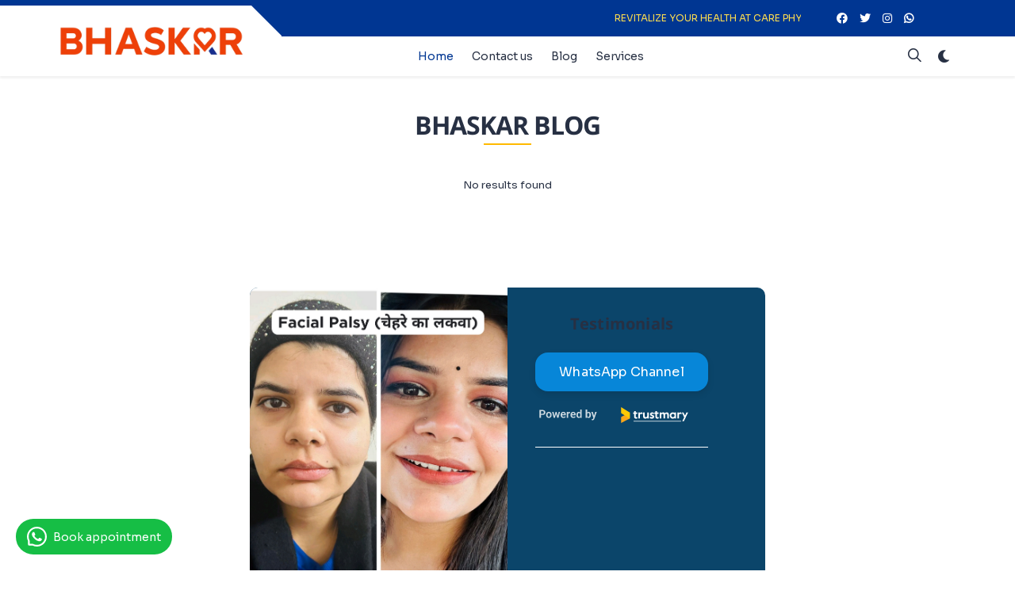

--- FILE ---
content_type: text/html; charset=utf-8
request_url: https://www.google.com/recaptcha/api2/aframe
body_size: 265
content:
<!DOCTYPE HTML><html><head><meta http-equiv="content-type" content="text/html; charset=UTF-8"></head><body><script nonce="dp4IUMOg8TOCtriG-un6wg">/** Anti-fraud and anti-abuse applications only. See google.com/recaptcha */ try{var clients={'sodar':'https://pagead2.googlesyndication.com/pagead/sodar?'};window.addEventListener("message",function(a){try{if(a.source===window.parent){var b=JSON.parse(a.data);var c=clients[b['id']];if(c){var d=document.createElement('img');d.src=c+b['params']+'&rc='+(localStorage.getItem("rc::a")?sessionStorage.getItem("rc::b"):"");window.document.body.appendChild(d);sessionStorage.setItem("rc::e",parseInt(sessionStorage.getItem("rc::e")||0)+1);localStorage.setItem("rc::h",'1766984729634');}}}catch(b){}});window.parent.postMessage("_grecaptcha_ready", "*");}catch(b){}</script></body></html>

--- FILE ---
content_type: application/javascript; charset=UTF-8
request_url: https://widget.trustmary.com/cejnbbcfF
body_size: 33776
content:

  (function() {
    var widgetData = {"id":"cejnbbcfF","script":null,"theme":{"fontFamily":"inherit","fontSource":"system","isFontUsedFromWebsite":false,"primaryColor":"#1d3a6c","primaryColorAlpha":"hsla(218, 58%, 27%, 0.5)","primaryColorDark":"hsl(218, 58%, 12%)","primaryColorLight":"hsl(218, 58%, 27%)","primaryColorType":"dark","fields":{"size":"medium","saleCode":"EXAMPLE2022","customCss":"","lineColor":"#ffffff","sourceLogos":true,"ctaButtonType":"cta-button","useCardBorder":true,"cardBorderColor":"#dddcdc","ctaButtonShadow":"medium","reviewTextColor":"#000000","cardBorderRadius":"medium","showDefaultAvatar":false,"containerTextColor":"#ffffff","ctaButtonTextColor":"#ffffff","useContainerBorder":false,"saleCodeBorderColor":"#0786d8","saleCodeBorderWidth":"small","templatePweredColor":"light","containerBorderColor":"#ffffff","containerBorderRadius":"medium","ctaButtonBorderRadius":"medium","containerBackgroundColor":"#0b456a","ctaButtonBackgroundColor":"#0786d8"},"language":"en"},"templateName":"blog-cta-widget-with-image","rules":{"activateSessions":100,"reactivationTime":86400000},"structuredData":["{\"@type\":\"Product\",\"@context\":\"https://schema.org/\",\"name\":\"Care Physiotherapy Clinic\",\"aggregateRating\":{\"@type\":\"AggregateRating\",\"ratingValue\":\"5\",\"reviewCount\":\"10\"},\"review\":[{\"@type\":\"Review\",\"reviewBody\":\"I would 100% recomend the Care physiotherapy Clinic to any of my friends and family. Very friendly doctors behaviour and great results. His knowledge, personality, patience and ability to keep his patients involved in understanding short term and long term solutions for their therapy is priceless. I would also like to give a massive thank you to Dr.Rohit Bhaskar Ji and Dr.Sandeep Rajput Ji. after a few days of work on my back and my back has improved and I regain our mobility for which we are so appreciative.\",\"author\":{\"@type\":\"Person\",\"name\":\"Mohan Soni\"},\"reviewRating\":{\"@type\":\"Rating\",\"ratingValue\":\"5\"}},{\"@type\":\"Review\",\"reviewBody\":\"Best place in Jhansi for physiotherapy, Doctor Rohit is a gem of a guy, he is open for injury related discussion and ensures patient will get full time and attention during therapy. I went there with no experience of physiotherapy, I wasn't even sure that my problem would be solved, but Doctor Rohit calmly told me what is the problem and what is the solution. He explained all the nuances and helped to ease my nerves. The place is clean, hygienic and affordable, would recommend everyone to go visit there.\",\"author\":{\"@type\":\"Person\",\"name\":\"Prateek Pandey\"},\"reviewRating\":{\"@type\":\"Rating\",\"ratingValue\":\"5\"}},{\"@type\":\"Review\",\"reviewBody\":\"I really felt magical hand's work to get me relieved from the pain and I get almost 100% relief. I am very satisfied and impressed with CARE Physiotherapy Clinic. The entire team are very dedicated. They always attended me in a pleasing and humble atmosphere. Dr Rohit Bhaskar was very caring throughout the treatment. CARE Physiotherapy Clinic is best option in Jhansi for pain relief. Thank you for attending me nicely...\",\"author\":{\"@type\":\"Person\",\"name\":\"Piyush Mishra\"},\"reviewRating\":{\"@type\":\"Rating\",\"ratingValue\":\"5\"}},{\"@type\":\"Review\",\"reviewBody\":\"I visited Dr. Rohit and Dr. Sandeep for radiating pain in my right Leg with acute lower back pain. Within 4 days, my pain was much more bearable and I was able to walk little more comfortable than before and i'm continuing my treatment from here.\\nAbsolutely admire the professionalism here. Kudos to the great service! They both are really very talented and provide excellent required treatment.\",\"author\":{\"@type\":\"Person\",\"name\":\"Riya PT\"},\"reviewRating\":{\"@type\":\"Rating\",\"ratingValue\":\"5\"}},{\"@type\":\"Review\",\"reviewBody\":\"Really good place in Jhansi to go for physiotherapy, Doctor Rohit open to discussion related your injury, problem  and make sure patient will get full time  and attention during therapy. Doctor Rohit has good knowledge and experience in physio , and his polite and calm behavior add more value in therapy.\\nCenter maintained a clean and hygienic environment as well which required during therapy.\",\"author\":{\"@type\":\"Person\",\"name\":\"sourabh sharma\"},\"reviewRating\":{\"@type\":\"Rating\",\"ratingValue\":\"5\"}},{\"@type\":\"Review\",\"reviewBody\":\"This is one of the best physiotherapy clinic in jhansi..with skillful and professional,knowledgeable ,humble doctors..They try to solve your health problem in the best possible manner,and also help you gain confidence through the treatment to achieve your goal..one must visit this clinic if suffering from any kind of health problem that needs a physiotherpy treatment..highly recommended..\",\"author\":{\"@type\":\"Person\",\"name\":\"Megha Negi\"},\"reviewRating\":{\"@type\":\"Rating\",\"ratingValue\":\"5\"}},{\"@type\":\"Review\",\"reviewBody\":\"I was suffering from knee pain since 10 days. I took painkillers but got no relief then I search for physiotherapy in Google and connect with Care Physiotherapy Clinic, here I received proper treatment and my knee pain problem solved in one week, now I can do normal activities because of doctor's support and care. Thank you Dr. Rohit Bhaskar and Dr. Sandeep Rajput.\",\"author\":{\"@type\":\"Person\",\"name\":\"poonam rajput\"},\"reviewRating\":{\"@type\":\"Rating\",\"ratingValue\":\"5\"}},{\"@type\":\"Review\",\"reviewBody\":\"A massive thank you to dr. for all his amazing work he has done with me over the passed few months, after fracturing my hip in September I didn’t think I’d be competing in any marathons again let alone two in one month, definitely wouldn’t of been crossing any finish lines without physios.. help. Thank you so much Dr. Rohit ji and Dr. Sandeep with physio.. team..🙏\",\"author\":{\"@type\":\"Person\",\"name\":\"THE HUMAN VALLEY\"},\"reviewRating\":{\"@type\":\"Rating\",\"ratingValue\":\"5\"}},{\"@type\":\"Review\",\"reviewBody\":\"Best Doctor in Care physiotherapy clinic (jhansh),care physiotherapy clinic is dedicated to providing a  seamless and comfortable experience for its patients.The doctors is  known for their professionalism,empathy,and attentive attentiveness,ensuring that patients feel to ease during this visit .The  center also maintains a clean and hygienic environment.\",\"author\":{\"@type\":\"Person\",\"name\":\"Ankit Dubey\"},\"reviewRating\":{\"@type\":\"Rating\",\"ratingValue\":\"5\"}},{\"@type\":\"Review\",\"reviewBody\":\"Dr. Rohit bhaskar and Dr. Sandeep Rajput are polite, professional and precise in their treatment. Their diagnosis is very accurate and their explanation gives confidence to go through the treatment.\\nThey are genuine in their behaviour and they really care for their patients.I wish best of luck to them and a future full of success which they deserve.\",\"author\":{\"@type\":\"Person\",\"name\":\"Dr. Suraj Pratap Giri\"},\"reviewRating\":{\"@type\":\"Rating\",\"ratingValue\":\"5\"}}]}"],"content":{"title":"Testimonials ","wysiwyg":"\n    ","infoImage":"https://d2oanlgiaqo7a1.cloudfront.net/files/QlLNV0uGD/1000134984.jpg","buttonLink":"https://whatsapp.com/channel/0029VaIvvGC7oQhciUkMWP05","buttonContent":"WhatsApp Channel "},"testimonial":{"items":[{"source":"google","createdAt":"2023-03-19T14:39:00.000Z","personName":"Mohan Soni","personPicture":"https://lh3.googleusercontent.com/a-/ALV-UjVWjI56yREe544DDDZa-KRXjw8q4_WPcyR0J5hAwr8uC7Qwx9c=s120-c-rp-mo-br100","commentText":"I would 100% recomend the Care physiotherapy Clinic to any of my friends and family. Very friendly doctors behaviour and great results. His knowledge, personality, patience and ability to keep his patients involved in understanding short term and long term solutions for their therapy is priceless. I would also like to give a massive thank you to Dr.Rohit Bhaskar Ji and Dr.Sandeep Rajput Ji. after a few days of work on my back and my back has improved and I regain our mobility for which we are so appreciative.","contactVerified":false,"reviewStarRating":5,"reviewImages":[],"reviewVideos":[],"importedData":{"id":"16692518385274581691-1679225994.376","url":"https://www.google.com/maps/reviews/data=!4m8!14m7!1m6!2m5!1sChZDSUhNMG9nS0VJQ0FnSURoeDczLVNnEAE!2m1!1s0x0:0xe7a7bd07d8f7f2bb!3m1!1s2@1:CIHM0ogKEICAgIDhx73-Sg%7CCgwIiunboAYQkK65swE%7C?hl=en","text":"I would 100% recomend the Care physiotherapy Clinic to any of my friends and family. Very friendly doctors behaviour and great results. His knowledge, personality, patience and ability to keep his patients involved in understanding short term and long term solutions for their therapy is priceless. I would also like to give a massive thank you to Dr.Rohit Bhaskar Ji and Dr.Sandeep Rajput Ji. after a few days of work on my back and my back has improved and I regain our mobility for which we are so appreciative.","likes":3,"reply":{"text":"Thank you Mohan Ji; we greatly appreciate your time to provide us with this valuable feedback. ","datetime":"2023-03-19T16:37:00Z"},"photos":[],"rating":"5","datetime":"2023-03-19T14:39:00Z","language":"en","reviewer":"Mohan Soni","reviewer_id":"107584630194997467316","reviewer_url":"https://www.google.com/maps/contrib/107584630194997467316","reviewer_avatar":"https://lh3.googleusercontent.com/a-/ALV-UjVWjI56yREe544DDDZa-KRXjw8q4_WPcyR0J5hAwr8uC7Qwx9c=s120-c-rp-mo-br100"}},{"source":"google","createdAt":"2024-03-24T12:12:00.000Z","personName":"Prateek Pandey","personPicture":"https://lh3.googleusercontent.com/a/ACg8ocIU8rzNk7FLr5UNTRsPUsaClxtn0z4b42u1PpyKv9FW5lFHeg=s120-c-rp-mo-br100","commentText":"Best place in Jhansi for physiotherapy, Doctor Rohit is a gem of a guy, he is open for injury related discussion and ensures patient will get full time and attention during therapy. I went there with no experience of physiotherapy, I wasn't even sure that my problem would be solved, but Doctor Rohit calmly told me what is the problem and what is the solution. He explained all the nuances and helped to ease my nerves. The place is clean, hygienic and affordable, would recommend everyone to go visit there.","contactVerified":false,"reviewStarRating":5,"reviewImages":[],"reviewVideos":[],"importedData":{"id":"16692518385274581691-1711271565.746","url":"https://www.google.com/maps/reviews/data=!4m8!14m7!1m6!2m5!1sChZDSUhNMG9nS0VJQ0FnSUNELUpqWkxREAE!2m1!1s0x0:0xe7a7bd07d8f7f2bb!3m1!1s2@1:CIHM0ogKEICAgICD-JjZLQ%7CCgwIjd3_rwYQgPuQ5AI%7C?hl=en","text":"Best place in Jhansi for physiotherapy, Doctor Rohit is a gem of a guy, he is open for injury related discussion and ensures patient will get full time and attention during therapy. I went there with no experience of physiotherapy, I wasn't even sure that my problem would be solved, but Doctor Rohit calmly told me what is the problem and what is the solution. He explained all the nuances and helped to ease my nerves. The place is clean, hygienic and affordable, would recommend everyone to go visit there.","likes":3,"reply":{"text":"Dear Prateek,\n\nIt's fantastic to hear about your wonderful experience with Care Physiotherapy Clinic Jhansi.\n\nThank you for choosing Care Physiotherapy and for recommending it to others. Your positive feedback is truly appreciated...","datetime":"2024-03-24T12:17:00Z"},"photos":[],"rating":"5","datetime":"2024-03-24T12:12:00Z","language":"en","reviewer":"Prateek Pandey","reviewer_id":"103009755961161382216","reviewer_url":"https://www.google.com/maps/contrib/103009755961161382216","reviewer_avatar":"https://lh3.googleusercontent.com/a/ACg8ocIU8rzNk7FLr5UNTRsPUsaClxtn0z4b42u1PpyKv9FW5lFHeg=s120-c-rp-mo-br100"}},{"source":"google","createdAt":"2023-11-03T21:10:00.000Z","personName":"Piyush Mishra","personPicture":"https://lh3.googleusercontent.com/a-/ALV-UjVHjkhgsGHcFOERriQ2HEFjNAgDSSPxcRx32hnjjlvjEWxWSRRU=s120-c-rp-mo-br100","commentText":"I really felt magical hand's work to get me relieved from the pain and I get almost 100% relief. I am very satisfied and impressed with CARE Physiotherapy Clinic. The entire team are very dedicated. They always attended me in a pleasing and humble atmosphere. Dr Rohit Bhaskar was very caring throughout the treatment. CARE Physiotherapy Clinic is best option in Jhansi for pain relief. Thank you for attending me nicely...","contactVerified":false,"reviewStarRating":5,"reviewImages":[],"reviewVideos":[],"importedData":{"id":"16692518385274581691-1699035013.443","url":"https://www.google.com/maps/reviews/data=!4m8!14m7!1m6!2m5!1sChZDSUhNMG9nS0VJQ0FnSUNGbDdTS1dBEAE!2m1!1s0x0:0xe7a7bd07d8f7f2bb!3m1!1s2@1:CIHM0ogKEICAgICFl7SKWA%7CCgwIhe-UqgYQgN3W0wE%7C?hl=en","text":"I really felt magical hand's work to get me relieved from the pain and I get almost 100% relief. I am very satisfied and impressed with CARE Physiotherapy Clinic. The entire team are very dedicated. They always attended me in a pleasing and humble atmosphere. Dr Rohit Bhaskar was very caring throughout the treatment. CARE Physiotherapy Clinic is best option in Jhansi for pain relief. Thank you for attending me nicely...","likes":3,"reply":{"text":"Thankyou, we greatly appreciate your time to provide us with this valuable feedback. \n\nWe appreciate your feedback & rating and will use it to evaluate changes and make improvements in our treatments.","datetime":"2023-11-04T04:44:00Z"},"photos":[],"rating":"5","datetime":"2023-11-03T21:10:00Z","language":"en","reviewer":"Piyush Mishra","reviewer_id":"118079748539489125878","reviewer_url":"https://www.google.com/maps/contrib/118079748539489125878","reviewer_avatar":"https://lh3.googleusercontent.com/a-/ALV-UjVHjkhgsGHcFOERriQ2HEFjNAgDSSPxcRx32hnjjlvjEWxWSRRU=s120-c-rp-mo-br100"}},{"source":"google","createdAt":"2023-06-15T21:55:00.000Z","personName":"Riya PT","personPicture":"https://lh3.googleusercontent.com/a-/ALV-UjXdCpojkRxquJR78PqefdBPWigd0E-Slih5xIh3VPlWHI0Lr-3B1w=s120-c-rp-mo-br100","commentText":"I visited Dr. Rohit and Dr. Sandeep for radiating pain in my right Leg with acute lower back pain. Within 4 days, my pain was much more bearable and I was able to walk little more comfortable than before and i'm continuing my treatment from here.\nAbsolutely admire the professionalism here. Kudos to the great service! They both are really very talented and provide excellent required treatment.","contactVerified":false,"reviewStarRating":5,"reviewImages":[],"reviewVideos":[],"importedData":{"id":"16692518385274581691-1686855342.172","url":"https://www.google.com/maps/reviews/data=!4m8!14m7!1m6!2m5!1sChdDSUhNMG9nS0VJQ0FnSUNoOUpxRDN3RRAB!2m1!1s0x0:0xe7a7bd07d8f7f2bb!3m1!1s2@1:CIHM0ogKEICAgICh9JqD3wE%7CCgsIrr2tpAYQyMm3Ug%7C?hl=en","text":"I visited Dr. Rohit and Dr. Sandeep for radiating pain in my right Leg with acute lower back pain. Within 4 days, my pain was much more bearable and I was able to walk little more comfortable than before and i'm continuing my treatment from here.\nAbsolutely admire the professionalism here. Kudos to the great service! They both are really very talented and provide excellent required treatment.","likes":4,"reply":{"text":"Thank you; we greatly appreciate your time to provide us with this valuable feedback. \n\nWe appreciate your feedback & rating and will use it to evaluate changes and make improvements in our treatments.","datetime":"2023-06-15T21:09:00Z"},"photos":[],"rating":"5","datetime":"2023-06-15T21:55:00Z","language":"en","reviewer":"Riya PT","reviewer_id":"100825861845189846142","reviewer_url":"https://www.google.com/maps/contrib/100825861845189846142","reviewer_avatar":"https://lh3.googleusercontent.com/a-/ALV-UjXdCpojkRxquJR78PqefdBPWigd0E-Slih5xIh3VPlWHI0Lr-3B1w=s120-c-rp-mo-br100"}},{"source":"google","createdAt":"2024-03-09T11:48:00.000Z","personName":"sourabh sharma","personPicture":"https://lh3.googleusercontent.com/a-/ALV-UjWZGT9cysRAAnN1WGKfWlXNTjrOAl1J-h9TIAhQjpG5w6Idfw6O7Q=s120-c-rp-mo-br100","commentText":"Really good place in Jhansi to go for physiotherapy, Doctor Rohit open to discussion related your injury, problem  and make sure patient will get full time  and attention during therapy. Doctor Rohit has good knowledge and experience in physio , and his polite and calm behavior add more value in therapy.\nCenter maintained a clean and hygienic environment as well which required during therapy.","contactVerified":false,"reviewStarRating":5,"reviewImages":[],"reviewVideos":[],"importedData":{"id":"16692518385274581691-1709974088.853","url":"https://www.google.com/maps/reviews/data=!4m8!14m7!1m6!2m5!1sChdDSUhNMG9nS0VJQ0FnSUM5azh6em1nRRAB!2m1!1s0x0:0xe7a7bd07d8f7f2bb!3m1!1s2@1:CIHM0ogKEICAgIC9k8zzmgE%7CCgwIyMSwrwYQ8MrqlgM%7C?hl=en","text":"Really good place in Jhansi to go for physiotherapy, Doctor Rohit open to discussion related your injury, problem  and make sure patient will get full time  and attention during therapy. Doctor Rohit has good knowledge and experience in physio , and his polite and calm behavior add more value in therapy.\nCenter maintained a clean and hygienic environment as well which required during therapy.","likes":3,"reply":{"text":"Dear Sourabh,\n\nIt's fantastic to hear about your wonderful experience with Care Physiotherapy Clinic Jhansi!\n\nThank you for choosing Care Physiotherapy and for recommending it to others. Your positive feedback is truly appreciated...","datetime":"2024-03-09T12:12:00Z"},"photos":[],"rating":"5","datetime":"2024-03-09T11:48:00Z","language":"en","reviewer":"sourabh sharma","reviewer_id":"114229532002443945985","reviewer_url":"https://www.google.com/maps/contrib/114229532002443945985","reviewer_avatar":"https://lh3.googleusercontent.com/a-/ALV-UjWZGT9cysRAAnN1WGKfWlXNTjrOAl1J-h9TIAhQjpG5w6Idfw6O7Q=s120-c-rp-mo-br100"}},{"source":"google","createdAt":"2023-03-19T11:57:00.000Z","personName":"Megha Negi","personPicture":"https://lh3.googleusercontent.com/a/ACg8ocLI9c4gR0rMTJY9-9Ycco4F70PJpUfc4PntUu-uo29SVlqg=s120-c-rp-mo-br100","commentText":"This is one of the best physiotherapy clinic in jhansi..with skillful and professional,knowledgeable ,humble doctors..They try to solve your health problem in the best possible manner,and also help you gain confidence through the treatment to achieve your goal..one must visit this clinic if suffering from any kind of health problem that needs a physiotherpy treatment..highly recommended..","contactVerified":false,"reviewStarRating":5,"reviewImages":[],"reviewVideos":[],"importedData":{"id":"16692518385274581691-1679216255.748","url":"https://www.google.com/maps/reviews/data=!4m8!14m7!1m6!2m5!1sChdDSUhNMG9nS0VJQ0FnSURoeDhUbDl3RRAB!2m1!1s0x0:0xe7a7bd07d8f7f2bb!3m1!1s2@1:CIHM0ogKEICAgIDhx8Tl9wE%7CCgwI_5zboAYQwNLc5AI%7C?hl=en","text":"This is one of the best physiotherapy clinic in jhansi..with skillful and professional,knowledgeable ,humble doctors..They try to solve your health problem in the best possible manner,and also help you gain confidence through the treatment to achieve your goal..one must visit this clinic if suffering from any kind of health problem that needs a physiotherpy treatment..highly recommended..","likes":3,"reply":{"text":"Thank you Dr. Megha; we greatly appreciate your time to provide us with this valuable feedback. ","datetime":"2023-03-19T13:04:00Z"},"photos":[],"rating":"5","datetime":"2023-03-19T11:57:00Z","language":"en","reviewer":"Megha Negi","reviewer_id":"115947266052152535090","reviewer_url":"https://www.google.com/maps/contrib/115947266052152535090","reviewer_avatar":"https://lh3.googleusercontent.com/a/ACg8ocLI9c4gR0rMTJY9-9Ycco4F70PJpUfc4PntUu-uo29SVlqg=s120-c-rp-mo-br100"}},{"source":"google","createdAt":"2023-01-27T16:59:00.000Z","personName":"poonam rajput","personPicture":"https://lh3.googleusercontent.com/a-/ALV-UjUkjcluA3oGd1QoFNzFqXFLJzhfD23IeFHDPJ_hdIkqdClpR5o=s120-c-rp-mo-br100","commentText":"I was suffering from knee pain since 10 days. I took painkillers but got no relief then I search for physiotherapy in Google and connect with Care Physiotherapy Clinic, here I received proper treatment and my knee pain problem solved in one week, now I can do normal activities because of doctor's support and care. Thank you Dr. Rohit Bhaskar and Dr. Sandeep Rajput.","contactVerified":false,"reviewStarRating":5,"reviewImages":[],"reviewVideos":[],"importedData":{"id":"16692518385274581691-1674827997.269","url":"https://www.google.com/maps/reviews/data=!4m8!14m7!1m6!2m5!1sChdDSUhNMG9nS0VJQ0FnSURCbzhtaXFnRRAB!2m1!1s0x0:0xe7a7bd07d8f7f2bb!3m1!1s2@1:CIHM0ogKEICAgIDBo8miqgE%7CCgwI3bHPngYQsKq3gAE%7C?hl=en","text":"I was suffering from knee pain since 10 days. I took painkillers but got no relief then I search for physiotherapy in Google and connect with Care Physiotherapy Clinic, here I received proper treatment and my knee pain problem solved in one week, now I can do normal activities because of doctor's support and care. Thank you Dr. Rohit Bhaskar and Dr. Sandeep Rajput.","likes":5,"reply":{"text":"Thank you for your review; we greatly appreciate your time to provide us with this valuable feedback. ","datetime":"2023-01-27T17:33:00Z"},"photos":[],"rating":"5","datetime":"2023-01-27T16:59:00Z","language":"en","reviewer":"poonam rajput","reviewer_id":"111920443283568368295","reviewer_url":"https://www.google.com/maps/contrib/111920443283568368295","reviewer_avatar":"https://lh3.googleusercontent.com/a-/ALV-UjUkjcluA3oGd1QoFNzFqXFLJzhfD23IeFHDPJ_hdIkqdClpR5o=s120-c-rp-mo-br100"}},{"source":"google","createdAt":"2023-01-27T19:48:00.000Z","personName":"THE HUMAN VALLEY","personPicture":"https://lh3.googleusercontent.com/a-/ALV-UjXnoqJpqDDZu3ins_KCutVi2J2Z0EJoC0uMVmrUMV2v9f0BpQDP3Q=s120-c-rp-mo-ba2-br100","commentText":"A massive thank you to dr. for all his amazing work he has done with me over the passed few months, after fracturing my hip in September I didn’t think I’d be competing in any marathons again let alone two in one month, definitely wouldn’t of been crossing any finish lines without physios.. help. Thank you so much Dr. Rohit ji and Dr. Sandeep with physio.. team..🙏","contactVerified":false,"reviewStarRating":5,"reviewImages":[],"reviewVideos":[],"importedData":{"id":"16692518385274581691-1674838089.987","url":"https://www.google.com/maps/reviews/data=!4m8!14m7!1m6!2m5!1sChZDSUhNMG9nS0VJQ0FnSURCbzZxX2Z3EAE!2m1!1s0x0:0xe7a7bd07d8f7f2bb!3m1!1s2@1:CIHM0ogKEICAgIDBo6q_fw%7CCgwIyYDQngYQ2PTv1gM%7C?hl=en","text":"A massive thank you to dr. for all his amazing work he has done with me over the passed few months, after fracturing my hip in September I didn’t think I’d be competing in any marathons again let alone two in one month, definitely wouldn’t of been crossing any finish lines without physios.. help. Thank you so much Dr. Rohit ji and Dr. Sandeep with physio.. team..🙏","likes":4,"reply":{"text":"Dear, thank you for recommending us in your review! We’re glad we made your experience with us a great one and will be happy to help you again soon.","datetime":"2023-01-27T20:04:00Z"},"photos":[],"rating":"5","datetime":"2023-01-27T19:48:00Z","language":"en","reviewer":"THE HUMAN VALLEY","reviewer_id":"105156602659550988485","reviewer_url":"https://www.google.com/maps/contrib/105156602659550988485","reviewer_avatar":"https://lh3.googleusercontent.com/a-/ALV-UjXnoqJpqDDZu3ins_KCutVi2J2Z0EJoC0uMVmrUMV2v9f0BpQDP3Q=s120-c-rp-mo-ba2-br100"}},{"source":"google","createdAt":"2024-03-06T06:24:00.000Z","personName":"Ankit Dubey","personPicture":"https://lh3.googleusercontent.com/a/ACg8ocLaIG1jamSI0md32Uptkl7vA2PSDMOD96pIJDVdq08dzZL9RA=s120-c-rp-mo-br100","commentText":"Best Doctor in Care physiotherapy clinic (jhansh),care physiotherapy clinic is dedicated to providing a  seamless and comfortable experience for its patients.The doctors is  known for their professionalism,empathy,and attentive attentiveness,ensuring that patients feel to ease during this visit .The  center also maintains a clean and hygienic environment.","contactVerified":false,"reviewStarRating":5,"reviewImages":[],"reviewVideos":[],"importedData":{"id":"16692518385274581691-1709695452.888","url":"https://www.google.com/maps/reviews/data=!4m8!14m7!1m6!2m5!1sChdDSUhNMG9nS0VJQ0FnSUR0bllLd2hRRRAB!2m1!1s0x0:0xe7a7bd07d8f7f2bb!3m1!1s2@1:CIHM0ogKEICAgIDtnYKwhQE%7CCgwI3MOfrwYQ6O3IpwM%7C?hl=en","text":"Best Doctor in Care physiotherapy clinic (jhansh),care physiotherapy clinic is dedicated to providing a  seamless and comfortable experience for its patients.The doctors is  known for their professionalism,empathy,and attentive attentiveness,ensuring that patients feel to ease during this visit .The  center also maintains a clean and hygienic environment.","likes":3,"reply":{"text":"Thank you Ankit; we greatly appreciate your time to provide us with this valuable feedback. ","datetime":"2024-02-06T13:23:00Z"},"photos":[],"rating":"5","datetime":"2024-03-06T06:24:00Z","language":"en","reviewer":"Ankit Dubey","reviewer_id":"106140658412275855326","reviewer_url":"https://www.google.com/maps/contrib/106140658412275855326","reviewer_avatar":"https://lh3.googleusercontent.com/a/ACg8ocLaIG1jamSI0md32Uptkl7vA2PSDMOD96pIJDVdq08dzZL9RA=s120-c-rp-mo-br100"}},{"source":"google","createdAt":"2023-04-05T14:17:00.000Z","personName":"Dr. Suraj Pratap Giri","personPicture":"https://lh3.googleusercontent.com/a-/ALV-UjXv5YP7nwIMLJKANEx83AnHjI5qBqByAFO2LAl3gmbTYfpeTqAf=s120-c-rp-mo-ba2-br100","commentText":"Dr. Rohit bhaskar and Dr. Sandeep Rajput are polite, professional and precise in their treatment. Their diagnosis is very accurate and their explanation gives confidence to go through the treatment.\nThey are genuine in their behaviour and they really care for their patients.I wish best of luck to them and a future full of success which they deserve.","contactVerified":false,"reviewStarRating":5,"reviewImages":[],"reviewVideos":[],"importedData":{"id":"16692518385274581691-1680693466.358","url":"https://www.google.com/maps/reviews/data=!4m8!14m7!1m6!2m5!1sChdDSUhNMG9nS0VJQ0FnSURCbzhxcG53RRAB!2m1!1s0x0:0xe7a7bd07d8f7f2bb!3m1!1s2@1:CIHM0ogKEICAgIDBo8qpnwE%7CCgwI2rG1oQYQkPjlqgE%7C?hl=en","text":"Dr. Rohit bhaskar and Dr. Sandeep Rajput are polite, professional and precise in their treatment. Their diagnosis is very accurate and their explanation gives confidence to go through the treatment.\nThey are genuine in their behaviour and they really care for their patients.I wish best of luck to them and a future full of success which they deserve.","likes":4,"reply":{"text":"Thank you for your review; we greatly appreciate your time to provide us with this valuable feedback. ","datetime":"2023-01-27T16:06:00Z"},"photos":[],"rating":"5","datetime":"2023-04-05T14:17:00Z","language":"en","reviewer":"Dr. Suraj Pratap Giri","reviewer_id":"104431204970174660125","reviewer_url":"https://www.google.com/maps/contrib/104431204970174660125","reviewer_avatar":"https://lh3.googleusercontent.com/a-/ALV-UjXv5YP7nwIMLJKANEx83AnHjI5qBqByAFO2LAl3gmbTYfpeTqAf=s120-c-rp-mo-ba2-br100"}}]},"whitelabel":false,"branding":{"url":"https://trustmary.com/google-review-widget/?utm_source=widget&utm_medium=badge&utm_campaign=powered-by","text":"Google review widget","showLogo":true},"generateTranslations":false,"sessionKey":"w-cejnbbcfF"};

    if (false) {
      window.hasTrustmaryPopupFromTag = false;
    }

    if (window.tmary && !window.TrustmaryEmbed) {
      delete window.tmary;
      console.warn('tmary is already initialized but TrustmaryEmbed is not. Resetting the script.');
    }

    if (window.TrustmaryEmbed && window.TrustmaryEmbed.appId !== '3d9EaSzoPQ') {
      delete window.TrustmaryEmbed;
      delete window.tmary;
      console.warn('TrustmaryEmbed has already been initialized with a different appId. Resetting the script.');
    }

    (function (w,d,s,o,r,js,fjs) {
      w[r]=w[r]||function() {(w[r].q = w[r].q || []).push(arguments)}
      w[r]('widgetInit', '3d9EaSzoPQ');
      if(d.getElementById(o)) return;
      js = d.createElement(s), fjs = d.getElementsByTagName(s)[0];
      js.id = o; js.src = 'https://embed.trustmary.com/embed.js';
      js.async = 1; fjs.parentNode.insertBefore(js, fjs);
    }(window, document, 'script', 'trustmary-embed', 'tmary'));

    if (!window.TrustmaryEmbed) {
      window.TrustmaryEmbed = {
        appId: '3d9EaSzoPQ',
        widgetTemplates: {}
      };
    }

    (()=>{var e={857:(e,t,n)=>{var r=n(7772).Symbol;e.exports=r},3366:(e,t,n)=>{var r=n(857),o=n(2107),i=n(7157),a=r?r.toStringTag:void 0;e.exports=function(e){return null==e?void 0===e?"[object Undefined]":"[object Null]":a&&a in Object(e)?o(e):i(e)}},1704:(e,t,n)=>{var r=n(2153),o=/^\s+/;e.exports=function(e){return e?e.slice(0,r(e)+1).replace(o,""):e}},1242:(e,t,n)=>{var r="object"==typeof n.g&&n.g&&n.g.Object===Object&&n.g;e.exports=r},2107:(e,t,n)=>{var r=n(857),o=Object.prototype,i=o.hasOwnProperty,a=o.toString,l=r?r.toStringTag:void 0;e.exports=function(e){var t=i.call(e,l),n=e[l];try{e[l]=void 0;var r=!0}catch(e){}var o=a.call(e);return r&&(t?e[l]=n:delete e[l]),o}},7157:e=>{var t=Object.prototype.toString;e.exports=function(e){return t.call(e)}},7772:(e,t,n)=>{var r=n(1242),o="object"==typeof self&&self&&self.Object===Object&&self,i=r||o||Function("return this")();e.exports=i},2153:e=>{var t=/\s/;e.exports=function(e){for(var n=e.length;n--&&t.test(e.charAt(n)););return n}},4073:(e,t,n)=>{var r=n(9259),o=n(1100),i=n(7642),a=Math.max,l=Math.min;e.exports=function(e,t,n){var s,u,c,d,p,f,h=0,v=!1,_=!1,m=!0;if("function"!=typeof e)throw new TypeError("Expected a function");function g(t){var n=s,r=u;return s=u=void 0,h=t,d=e.apply(r,n)}function y(e){return h=e,p=setTimeout(x,t),v?g(e):d}function b(e){var n=e-f;return void 0===f||n>=t||n<0||_&&e-h>=c}function x(){var e=o();if(b(e))return w(e);p=setTimeout(x,function(e){var n=t-(e-f);return _?l(n,c-(e-h)):n}(e))}function w(e){return p=void 0,m&&s?g(e):(s=u=void 0,d)}function k(){var e=o(),n=b(e);if(s=arguments,u=this,f=e,n){if(void 0===p)return y(f);if(_)return clearTimeout(p),p=setTimeout(x,t),g(f)}return void 0===p&&(p=setTimeout(x,t)),d}return t=i(t)||0,r(n)&&(v=!!n.leading,c=(_="maxWait"in n)?a(i(n.maxWait)||0,t):c,m="trailing"in n?!!n.trailing:m),k.cancel=function(){void 0!==p&&clearTimeout(p),h=0,s=f=u=p=void 0},k.flush=function(){return void 0===p?d:w(o())},k}},9259:e=>{e.exports=function(e){var t=typeof e;return null!=e&&("object"==t||"function"==t)}},5125:e=>{e.exports=function(e){return null!=e&&"object"==typeof e}},4795:(e,t,n)=>{var r=n(3366),o=n(5125);e.exports=function(e){return"symbol"==typeof e||o(e)&&"[object Symbol]"==r(e)}},1100:(e,t,n)=>{var r=n(7772);e.exports=function(){return r.Date.now()}},7642:(e,t,n)=>{var r=n(1704),o=n(9259),i=n(4795),a=/^[-+]0x[0-9a-f]+$/i,l=/^0b[01]+$/i,s=/^0o[0-7]+$/i,u=parseInt;e.exports=function(e){if("number"==typeof e)return e;if(i(e))return NaN;if(o(e)){var t="function"==typeof e.valueOf?e.valueOf():e;e=o(t)?t+"":t}if("string"!=typeof e)return 0===e?e:+e;e=r(e);var n=l.test(e);return n||s.test(e)?u(e.slice(2),n?2:8):a.test(e)?NaN:+e}},6741:(e,t,n)=>{"use strict";n.r(t),n.d(t,{useCallback:()=>r.useCallback,useContext:()=>r.useContext,useDebugValue:()=>r.useDebugValue,useEffect:()=>r.useEffect,useErrorBoundary:()=>r.useErrorBoundary,useImperativeHandle:()=>r.useImperativeHandle,useLayoutEffect:()=>r.useLayoutEffect,useMemo:()=>r.useMemo,useReducer:()=>r.useReducer,useRef:()=>r.useRef,useState:()=>r.useState,createElement:()=>o.createElement,createContext:()=>o.createContext,createRef:()=>o.createRef,Fragment:()=>o.Fragment,Component:()=>o.Component,default:()=>X,version:()=>N,Children:()=>f,render:()=>S,hydrate:()=>T,unmountComponentAtNode:()=>U,createPortal:()=>k,createFactory:()=>B,cloneElement:()=>V,isValidElement:()=>D,findDOMNode:()=>H,PureComponent:()=>l,memo:()=>s,forwardRef:()=>d,flushSync:()=>q,unstable_batchedUpdates:()=>$,StrictMode:()=>G,Suspense:()=>_,SuspenseList:()=>y,lazy:()=>g,__SECRET_INTERNALS_DO_NOT_USE_OR_YOU_WILL_BE_FIRED:()=>W});var r=n(4619),o=n(3847);function i(e,t){for(var n in t)e[n]=t[n];return e}function a(e,t){for(var n in e)if("__source"!==n&&!(n in t))return!0;for(var r in t)if("__source"!==r&&e[r]!==t[r])return!0;return!1}function l(e){this.props=e}function s(e,t){function n(e){var n=this.props.ref,r=n==e.ref;return!r&&n&&(n.call?n(null):n.current=null),t?!t(this.props,e)||!r:a(this.props,e)}function r(t){return this.shouldComponentUpdate=n,(0,o.createElement)(e,t)}return r.displayName="Memo("+(e.displayName||e.name)+")",r.prototype.isReactComponent=!0,r.__f=!0,r}(l.prototype=new o.Component).isPureReactComponent=!0,l.prototype.shouldComponentUpdate=function(e,t){return a(this.props,e)||a(this.state,t)};var u=o.options.__b;o.options.__b=function(e){e.type&&e.type.__f&&e.ref&&(e.props.ref=e.ref,e.ref=null),u&&u(e)};var c="undefined"!=typeof Symbol&&Symbol.for&&Symbol.for("react.forward_ref")||3911;function d(e){function t(t,n){var r=i({},t);return delete r.ref,e(r,(n=t.ref||n)&&("object"!=typeof n||"current"in n)?n:null)}return t.$$typeof=c,t.render=t,t.prototype.isReactComponent=t.__f=!0,t.displayName="ForwardRef("+(e.displayName||e.name)+")",t}var p=function(e,t){return null==e?null:(0,o.toChildArray)((0,o.toChildArray)(e).map(t))},f={map:p,forEach:p,count:function(e){return e?(0,o.toChildArray)(e).length:0},only:function(e){var t=(0,o.toChildArray)(e);if(1!==t.length)throw"Children.only";return t[0]},toArray:o.toChildArray},h=o.options.__e;o.options.__e=function(e,t,n){if(e.then)for(var r,o=t;o=o.__;)if((r=o.__c)&&r.__c)return null==t.__e&&(t.__e=n.__e,t.__k=n.__k),r.__c(e,t);h(e,t,n)};var v=o.options.unmount;function _(){this.__u=0,this.t=null,this.__b=null}function m(e){var t=e.__.__c;return t&&t.__e&&t.__e(e)}function g(e){var t,n,r;function i(i){if(t||(t=e()).then((function(e){n=e.default||e}),(function(e){r=e})),r)throw r;if(!n)throw t;return(0,o.createElement)(n,i)}return i.displayName="Lazy",i.__f=!0,i}function y(){this.u=null,this.o=null}o.options.unmount=function(e){var t=e.__c;t&&t.__R&&t.__R(),t&&!0===e.__h&&(e.type=null),v&&v(e)},(_.prototype=new o.Component).__c=function(e,t){var n=t.__c,r=this;null==r.t&&(r.t=[]),r.t.push(n);var o=m(r.__v),i=!1,a=function(){i||(i=!0,n.__R=null,o?o(l):l())};n.__R=a;var l=function(){if(!--r.__u){if(r.state.__e){var e=r.state.__e;r.__v.__k[0]=function e(t,n,r){return t&&(t.__v=null,t.__k=t.__k&&t.__k.map((function(t){return e(t,n,r)})),t.__c&&t.__c.__P===n&&(t.__e&&r.insertBefore(t.__e,t.__d),t.__c.__e=!0,t.__c.__P=r)),t}(e,e.__c.__P,e.__c.__O)}var t;for(r.setState({__e:r.__b=null});t=r.t.pop();)t.forceUpdate()}},s=!0===t.__h;r.__u++||s||r.setState({__e:r.__b=r.__v.__k[0]}),e.then(a,a)},_.prototype.componentWillUnmount=function(){this.t=[]},_.prototype.render=function(e,t){if(this.__b){if(this.__v.__k){var n=document.createElement("div"),r=this.__v.__k[0].__c;this.__v.__k[0]=function e(t,n,r){return t&&(t.__c&&t.__c.__H&&(t.__c.__H.__.forEach((function(e){"function"==typeof e.__c&&e.__c()})),t.__c.__H=null),null!=(t=i({},t)).__c&&(t.__c.__P===r&&(t.__c.__P=n),t.__c=null),t.__k=t.__k&&t.__k.map((function(t){return e(t,n,r)}))),t}(this.__b,n,r.__O=r.__P)}this.__b=null}var a=t.__e&&(0,o.createElement)(o.Fragment,null,e.fallback);return a&&(a.__h=null),[(0,o.createElement)(o.Fragment,null,t.__e?null:e.children),a]};var b=function(e,t,n){if(++n[1]===n[0]&&e.o.delete(t),e.props.revealOrder&&("t"!==e.props.revealOrder[0]||!e.o.size))for(n=e.u;n;){for(;n.length>3;)n.pop()();if(n[1]<n[0])break;e.u=n=n[2]}};function x(e){return this.getChildContext=function(){return e.context},e.children}function w(e){var t=this,n=e.i;t.componentWillUnmount=function(){(0,o.render)(null,t.l),t.l=null,t.i=null},t.i&&t.i!==n&&t.componentWillUnmount(),e.__v?(t.l||(t.i=n,t.l={nodeType:1,parentNode:n,childNodes:[],appendChild:function(e){this.childNodes.push(e),t.i.appendChild(e)},insertBefore:function(e,n){this.childNodes.push(e),t.i.appendChild(e)},removeChild:function(e){this.childNodes.splice(this.childNodes.indexOf(e)>>>1,1),t.i.removeChild(e)}}),(0,o.render)((0,o.createElement)(x,{context:t.context},e.__v),t.l)):t.l&&t.componentWillUnmount()}function k(e,t){return(0,o.createElement)(w,{__v:e,i:t})}(y.prototype=new o.Component).__e=function(e){var t=this,n=m(t.__v),r=t.o.get(e);return r[0]++,function(o){var i=function(){t.props.revealOrder?(r.push(o),b(t,e,r)):o()};n?n(i):i()}},y.prototype.render=function(e){this.u=null,this.o=new Map;var t=(0,o.toChildArray)(e.children);e.revealOrder&&"b"===e.revealOrder[0]&&t.reverse();for(var n=t.length;n--;)this.o.set(t[n],this.u=[1,0,this.u]);return e.children},y.prototype.componentDidUpdate=y.prototype.componentDidMount=function(){var e=this;this.o.forEach((function(t,n){b(e,n,t)}))};var C="undefined"!=typeof Symbol&&Symbol.for&&Symbol.for("react.element")||60103,O=/^(?:accent|alignment|arabic|baseline|cap|clip(?!PathU)|color|dominant|fill|flood|font|glyph(?!R)|horiz|marker(?!H|W|U)|overline|paint|stop|strikethrough|stroke|text(?!L)|underline|unicode|units|v|vector|vert|word|writing|x(?!C))[A-Z]/,j="undefined"!=typeof document,P=function(e){return("undefined"!=typeof Symbol&&"symbol"==typeof Symbol()?/fil|che|rad/i:/fil|che|ra/i).test(e)};function S(e,t,n){return null==t.__k&&(t.textContent=""),(0,o.render)(e,t),"function"==typeof n&&n(),e?e.__c:null}function T(e,t,n){return(0,o.hydrate)(e,t),"function"==typeof n&&n(),e?e.__c:null}o.Component.prototype.isReactComponent={},["componentWillMount","componentWillReceiveProps","componentWillUpdate"].forEach((function(e){Object.defineProperty(o.Component.prototype,e,{configurable:!0,get:function(){return this["UNSAFE_"+e]},set:function(t){Object.defineProperty(this,e,{configurable:!0,writable:!0,value:t})}})}));var I=o.options.event;function z(){}function M(){return this.cancelBubble}function E(){return this.defaultPrevented}o.options.event=function(e){return I&&(e=I(e)),e.persist=z,e.isPropagationStopped=M,e.isDefaultPrevented=E,e.nativeEvent=e};var L,A={configurable:!0,get:function(){return this.class}},F=o.options.vnode;o.options.vnode=function(e){var t=e.type,n=e.props,r=n;if("string"==typeof t){var i=-1===t.indexOf("-");for(var a in r={},n){var l=n[a];j&&"children"===a&&"noscript"===t||"value"===a&&"defaultValue"in n&&null==l||("defaultValue"===a&&"value"in n&&null==n.value?a="value":"download"===a&&!0===l?l="":/ondoubleclick/i.test(a)?a="ondblclick":/^onchange(textarea|input)/i.test(a+t)&&!P(n.type)?a="oninput":/^onfocus$/i.test(a)?a="onfocusin":/^onblur$/i.test(a)?a="onfocusout":/^on(Ani|Tra|Tou|BeforeInp|Compo)/.test(a)?a=a.toLowerCase():i&&O.test(a)?a=a.replace(/[A-Z0-9]/,"-$&").toLowerCase():null===l&&(l=void 0),r[a]=l)}"select"==t&&r.multiple&&Array.isArray(r.value)&&(r.value=(0,o.toChildArray)(n.children).forEach((function(e){e.props.selected=-1!=r.value.indexOf(e.props.value)}))),"select"==t&&null!=r.defaultValue&&(r.value=(0,o.toChildArray)(n.children).forEach((function(e){e.props.selected=r.multiple?-1!=r.defaultValue.indexOf(e.props.value):r.defaultValue==e.props.value}))),e.props=r,n.class!=n.className&&(A.enumerable="className"in n,null!=n.className&&(r.class=n.className),Object.defineProperty(r,"className",A))}e.$$typeof=C,F&&F(e)};var R=o.options.__r;o.options.__r=function(e){R&&R(e),L=e.__c};var W={ReactCurrentDispatcher:{current:{readContext:function(e){return L.__n[e.__c].props.value}}}},N="17.0.2";function B(e){return o.createElement.bind(null,e)}function D(e){return!!e&&e.$$typeof===C}function V(e){return D(e)?o.cloneElement.apply(null,arguments):e}function U(e){return!!e.__k&&((0,o.render)(null,e),!0)}function H(e){return e&&(e.base||1===e.nodeType&&e)||null}var $=function(e,t){return e(t)},q=function(e,t){return e(t)},G=o.Fragment;const X={useState:r.useState,useReducer:r.useReducer,useEffect:r.useEffect,useLayoutEffect:r.useLayoutEffect,useRef:r.useRef,useImperativeHandle:r.useImperativeHandle,useMemo:r.useMemo,useCallback:r.useCallback,useContext:r.useContext,useDebugValue:r.useDebugValue,version:"17.0.2",Children:f,render:S,hydrate:T,unmountComponentAtNode:U,createPortal:k,createElement:o.createElement,createContext:o.createContext,createFactory:B,cloneElement:V,createRef:o.createRef,Fragment:o.Fragment,isValidElement:D,findDOMNode:H,Component:o.Component,PureComponent:l,memo:s,forwardRef:d,flushSync:q,unstable_batchedUpdates:$,StrictMode:o.Fragment,Suspense:_,SuspenseList:y,lazy:g,__SECRET_INTERNALS_DO_NOT_USE_OR_YOU_WILL_BE_FIRED:W}},3847:(e,t,n)=>{"use strict";n.r(t),n.d(t,{render:()=>N,hydrate:()=>B,createElement:()=>_,h:()=>_,Fragment:()=>y,createRef:()=>g,isValidElement:()=>a,Component:()=>b,cloneElement:()=>D,createContext:()=>V,toChildArray:()=>P,options:()=>o});var r,o,i,a,l,s,u,c,d={},p=[],f=/acit|ex(?:s|g|n|p|$)|rph|grid|ows|mnc|ntw|ine[ch]|zoo|^ord|itera/i;function h(e,t){for(var n in t)e[n]=t[n];return e}function v(e){var t=e.parentNode;t&&t.removeChild(e)}function _(e,t,n){var o,i,a,l={};for(a in t)"key"==a?o=t[a]:"ref"==a?i=t[a]:l[a]=t[a];if(arguments.length>2&&(l.children=arguments.length>3?r.call(arguments,2):n),"function"==typeof e&&null!=e.defaultProps)for(a in e.defaultProps)void 0===l[a]&&(l[a]=e.defaultProps[a]);return m(e,l,o,i,null)}function m(e,t,n,r,a){var l={type:e,props:t,key:n,ref:r,__k:null,__:null,__b:0,__e:null,__d:void 0,__c:null,__h:null,constructor:void 0,__v:null==a?++i:a};return null==a&&null!=o.vnode&&o.vnode(l),l}function g(){return{current:null}}function y(e){return e.children}function b(e,t){this.props=e,this.context=t}function x(e,t){if(null==t)return e.__?x(e.__,e.__.__k.indexOf(e)+1):null;for(var n;t<e.__k.length;t++)if(null!=(n=e.__k[t])&&null!=n.__e)return n.__e;return"function"==typeof e.type?x(e):null}function w(e){var t,n;if(null!=(e=e.__)&&null!=e.__c){for(e.__e=e.__c.base=null,t=0;t<e.__k.length;t++)if(null!=(n=e.__k[t])&&null!=n.__e){e.__e=e.__c.base=n.__e;break}return w(e)}}function k(e){(!e.__d&&(e.__d=!0)&&l.push(e)&&!C.__r++||u!==o.debounceRendering)&&((u=o.debounceRendering)||s)(C)}function C(){for(var e;C.__r=l.length;)e=l.sort((function(e,t){return e.__v.__b-t.__v.__b})),l=[],e.some((function(e){var t,n,r,o,i,a;e.__d&&(i=(o=(t=e).__v).__e,(a=t.__P)&&(n=[],(r=h({},o)).__v=o.__v+1,E(a,o,r,t.__n,void 0!==a.ownerSVGElement,null!=o.__h?[i]:null,n,null==i?x(o):i,o.__h),L(n,o),o.__e!=i&&w(o)))}))}function O(e,t,n,r,o,i,a,l,s,u){var c,f,h,v,_,g,b,w=r&&r.__k||p,k=w.length;for(n.__k=[],c=0;c<t.length;c++)if(null!=(v=n.__k[c]=null==(v=t[c])||"boolean"==typeof v?null:"string"==typeof v||"number"==typeof v||"bigint"==typeof v?m(null,v,null,null,v):Array.isArray(v)?m(y,{children:v},null,null,null):v.__b>0?m(v.type,v.props,v.key,null,v.__v):v)){if(v.__=n,v.__b=n.__b+1,null===(h=w[c])||h&&v.key==h.key&&v.type===h.type)w[c]=void 0;else for(f=0;f<k;f++){if((h=w[f])&&v.key==h.key&&v.type===h.type){w[f]=void 0;break}h=null}E(e,v,h=h||d,o,i,a,l,s,u),_=v.__e,(f=v.ref)&&h.ref!=f&&(b||(b=[]),h.ref&&b.push(h.ref,null,v),b.push(f,v.__c||_,v)),null!=_?(null==g&&(g=_),"function"==typeof v.type&&v.__k===h.__k?v.__d=s=j(v,s,e):s=S(e,v,h,w,_,s),"function"==typeof n.type&&(n.__d=s)):s&&h.__e==s&&s.parentNode!=e&&(s=x(h))}for(n.__e=g,c=k;c--;)null!=w[c]&&("function"==typeof n.type&&null!=w[c].__e&&w[c].__e==n.__d&&(n.__d=x(r,c+1)),R(w[c],w[c]));if(b)for(c=0;c<b.length;c++)F(b[c],b[++c],b[++c])}function j(e,t,n){for(var r,o=e.__k,i=0;o&&i<o.length;i++)(r=o[i])&&(r.__=e,t="function"==typeof r.type?j(r,t,n):S(n,r,r,o,r.__e,t));return t}function P(e,t){return t=t||[],null==e||"boolean"==typeof e||(Array.isArray(e)?e.some((function(e){P(e,t)})):t.push(e)),t}function S(e,t,n,r,o,i){var a,l,s;if(void 0!==t.__d)a=t.__d,t.__d=void 0;else if(null==n||o!=i||null==o.parentNode)e:if(null==i||i.parentNode!==e)e.appendChild(o),a=null;else{for(l=i,s=0;(l=l.nextSibling)&&s<r.length;s+=2)if(l==o)break e;e.insertBefore(o,i),a=i}return void 0!==a?a:o.nextSibling}function T(e,t,n){"-"===t[0]?e.setProperty(t,n):e[t]=null==n?"":"number"!=typeof n||f.test(t)?n:n+"px"}function I(e,t,n,r,o){var i;e:if("style"===t)if("string"==typeof n)e.style.cssText=n;else{if("string"==typeof r&&(e.style.cssText=r=""),r)for(t in r)n&&t in n||T(e.style,t,"");if(n)for(t in n)r&&n[t]===r[t]||T(e.style,t,n[t])}else if("o"===t[0]&&"n"===t[1])i=t!==(t=t.replace(/Capture$/,"")),t=t.toLowerCase()in e?t.toLowerCase().slice(2):t.slice(2),e.l||(e.l={}),e.l[t+i]=n,n?r||e.addEventListener(t,i?M:z,i):e.removeEventListener(t,i?M:z,i);else if("dangerouslySetInnerHTML"!==t){if(o)t=t.replace(/xlink[H:h]/,"h").replace(/sName$/,"s");else if("href"!==t&&"list"!==t&&"form"!==t&&"tabIndex"!==t&&"download"!==t&&t in e)try{e[t]=null==n?"":n;break e}catch(e){}"function"==typeof n||(null!=n&&(!1!==n||"a"===t[0]&&"r"===t[1])?e.setAttribute(t,n):e.removeAttribute(t))}}function z(e){this.l[e.type+!1](o.event?o.event(e):e)}function M(e){this.l[e.type+!0](o.event?o.event(e):e)}function E(e,t,n,r,i,a,l,s,u){var c,d,p,f,v,_,m,g,x,w,k,C=t.type;if(void 0!==t.constructor)return null;null!=n.__h&&(u=n.__h,s=t.__e=n.__e,t.__h=null,a=[s]),(c=o.__b)&&c(t);try{e:if("function"==typeof C){if(g=t.props,x=(c=C.contextType)&&r[c.__c],w=c?x?x.props.value:c.__:r,n.__c?m=(d=t.__c=n.__c).__=d.__E:("prototype"in C&&C.prototype.render?t.__c=d=new C(g,w):(t.__c=d=new b(g,w),d.constructor=C,d.render=W),x&&x.sub(d),d.props=g,d.state||(d.state={}),d.context=w,d.__n=r,p=d.__d=!0,d.__h=[]),null==d.__s&&(d.__s=d.state),null!=C.getDerivedStateFromProps&&(d.__s==d.state&&(d.__s=h({},d.__s)),h(d.__s,C.getDerivedStateFromProps(g,d.__s))),f=d.props,v=d.state,p)null==C.getDerivedStateFromProps&&null!=d.componentWillMount&&d.componentWillMount(),null!=d.componentDidMount&&d.__h.push(d.componentDidMount);else{if(null==C.getDerivedStateFromProps&&g!==f&&null!=d.componentWillReceiveProps&&d.componentWillReceiveProps(g,w),!d.__e&&null!=d.shouldComponentUpdate&&!1===d.shouldComponentUpdate(g,d.__s,w)||t.__v===n.__v){d.props=g,d.state=d.__s,t.__v!==n.__v&&(d.__d=!1),d.__v=t,t.__e=n.__e,t.__k=n.__k,t.__k.forEach((function(e){e&&(e.__=t)})),d.__h.length&&l.push(d);break e}null!=d.componentWillUpdate&&d.componentWillUpdate(g,d.__s,w),null!=d.componentDidUpdate&&d.__h.push((function(){d.componentDidUpdate(f,v,_)}))}d.context=w,d.props=g,d.state=d.__s,(c=o.__r)&&c(t),d.__d=!1,d.__v=t,d.__P=e,c=d.render(d.props,d.state,d.context),d.state=d.__s,null!=d.getChildContext&&(r=h(h({},r),d.getChildContext())),p||null==d.getSnapshotBeforeUpdate||(_=d.getSnapshotBeforeUpdate(f,v)),k=null!=c&&c.type===y&&null==c.key?c.props.children:c,O(e,Array.isArray(k)?k:[k],t,n,r,i,a,l,s,u),d.base=t.__e,t.__h=null,d.__h.length&&l.push(d),m&&(d.__E=d.__=null),d.__e=!1}else null==a&&t.__v===n.__v?(t.__k=n.__k,t.__e=n.__e):t.__e=A(n.__e,t,n,r,i,a,l,u);(c=o.diffed)&&c(t)}catch(e){t.__v=null,(u||null!=a)&&(t.__e=s,t.__h=!!u,a[a.indexOf(s)]=null),o.__e(e,t,n)}}function L(e,t){o.__c&&o.__c(t,e),e.some((function(t){try{e=t.__h,t.__h=[],e.some((function(e){e.call(t)}))}catch(e){o.__e(e,t.__v)}}))}function A(e,t,n,o,i,a,l,s){var u,c,p,f=n.props,h=t.props,_=t.type,m=0;if("svg"===_&&(i=!0),null!=a)for(;m<a.length;m++)if((u=a[m])&&"setAttribute"in u==!!_&&(_?u.localName===_:3===u.nodeType)){e=u,a[m]=null;break}if(null==e){if(null===_)return document.createTextNode(h);e=i?document.createElementNS("http://www.w3.org/2000/svg",_):document.createElement(_,h.is&&h),a=null,s=!1}if(null===_)f===h||s&&e.data===h||(e.data=h);else{if(a=a&&r.call(e.childNodes),c=(f=n.props||d).dangerouslySetInnerHTML,p=h.dangerouslySetInnerHTML,!s){if(null!=a)for(f={},m=0;m<e.attributes.length;m++)f[e.attributes[m].name]=e.attributes[m].value;(p||c)&&(p&&(c&&p.__html==c.__html||p.__html===e.innerHTML)||(e.innerHTML=p&&p.__html||""))}if(function(e,t,n,r,o){var i;for(i in n)"children"===i||"key"===i||i in t||I(e,i,null,n[i],r);for(i in t)o&&"function"!=typeof t[i]||"children"===i||"key"===i||"value"===i||"checked"===i||n[i]===t[i]||I(e,i,t[i],n[i],r)}(e,h,f,i,s),p)t.__k=[];else if(m=t.props.children,O(e,Array.isArray(m)?m:[m],t,n,o,i&&"foreignObject"!==_,a,l,a?a[0]:n.__k&&x(n,0),s),null!=a)for(m=a.length;m--;)null!=a[m]&&v(a[m]);s||("value"in h&&void 0!==(m=h.value)&&(m!==f.value||m!==e.value||"progress"===_&&!m)&&I(e,"value",m,f.value,!1),"checked"in h&&void 0!==(m=h.checked)&&m!==e.checked&&I(e,"checked",m,f.checked,!1))}return e}function F(e,t,n){try{"function"==typeof e?e(t):e.current=t}catch(e){o.__e(e,n)}}function R(e,t,n){var r,i;if(o.unmount&&o.unmount(e),(r=e.ref)&&(r.current&&r.current!==e.__e||F(r,null,t)),null!=(r=e.__c)){if(r.componentWillUnmount)try{r.componentWillUnmount()}catch(e){o.__e(e,t)}r.base=r.__P=null}if(r=e.__k)for(i=0;i<r.length;i++)r[i]&&R(r[i],t,"function"!=typeof e.type);n||null==e.__e||v(e.__e),e.__e=e.__d=void 0}function W(e,t,n){return this.constructor(e,n)}function N(e,t,n){var i,a,l;o.__&&o.__(e,t),a=(i="function"==typeof n)?null:n&&n.__k||t.__k,l=[],E(t,e=(!i&&n||t).__k=_(y,null,[e]),a||d,d,void 0!==t.ownerSVGElement,!i&&n?[n]:a?null:t.firstChild?r.call(t.childNodes):null,l,!i&&n?n:a?a.__e:t.firstChild,i),L(l,e)}function B(e,t){N(e,t,B)}function D(e,t,n){var o,i,a,l=h({},e.props);for(a in t)"key"==a?o=t[a]:"ref"==a?i=t[a]:l[a]=t[a];return arguments.length>2&&(l.children=arguments.length>3?r.call(arguments,2):n),m(e.type,l,o||e.key,i||e.ref,null)}function V(e,t){var n={__c:t="__cC"+c++,__:e,Consumer:function(e,t){return e.children(t)},Provider:function(e){var n,r;return this.getChildContext||(n=[],(r={})[t]=this,this.getChildContext=function(){return r},this.shouldComponentUpdate=function(e){this.props.value!==e.value&&n.some(k)},this.sub=function(e){n.push(e);var t=e.componentWillUnmount;e.componentWillUnmount=function(){n.splice(n.indexOf(e),1),t&&t.call(e)}}),e.children}};return n.Provider.__=n.Consumer.contextType=n}r=p.slice,o={__e:function(e,t){for(var n,r,o;t=t.__;)if((n=t.__c)&&!n.__)try{if((r=n.constructor)&&null!=r.getDerivedStateFromError&&(n.setState(r.getDerivedStateFromError(e)),o=n.__d),null!=n.componentDidCatch&&(n.componentDidCatch(e),o=n.__d),o)return n.__E=n}catch(t){e=t}throw e}},i=0,a=function(e){return null!=e&&void 0===e.constructor},b.prototype.setState=function(e,t){var n;n=null!=this.__s&&this.__s!==this.state?this.__s:this.__s=h({},this.state),"function"==typeof e&&(e=e(h({},n),this.props)),e&&h(n,e),null!=e&&this.__v&&(t&&this.__h.push(t),k(this))},b.prototype.forceUpdate=function(e){this.__v&&(this.__e=!0,e&&this.__h.push(e),k(this))},b.prototype.render=y,l=[],s="function"==typeof Promise?Promise.prototype.then.bind(Promise.resolve()):setTimeout,C.__r=0,c=0},4619:(e,t,n)=>{"use strict";n.r(t),n.d(t,{useState:()=>v,useReducer:()=>_,useEffect:()=>m,useLayoutEffect:()=>g,useRef:()=>y,useImperativeHandle:()=>b,useMemo:()=>x,useCallback:()=>w,useContext:()=>k,useDebugValue:()=>C,useErrorBoundary:()=>O});var r,o,i,a=n(3847),l=0,s=[],u=a.options.__b,c=a.options.__r,d=a.options.diffed,p=a.options.__c,f=a.options.unmount;function h(e,t){a.options.__h&&a.options.__h(o,e,l||t),l=0;var n=o.__H||(o.__H={__:[],__h:[]});return e>=n.__.length&&n.__.push({}),n.__[e]}function v(e){return l=1,_(z,e)}function _(e,t,n){var i=h(r++,2);return i.t=e,i.__c||(i.__=[n?n(t):z(void 0,t),function(e){var t=i.t(i.__[0],e);i.__[0]!==t&&(i.__=[t,i.__[1]],i.__c.setState({}))}],i.__c=o),i.__}function m(e,t){var n=h(r++,3);!a.options.__s&&I(n.__H,t)&&(n.__=e,n.__H=t,o.__H.__h.push(n))}function g(e,t){var n=h(r++,4);!a.options.__s&&I(n.__H,t)&&(n.__=e,n.__H=t,o.__h.push(n))}function y(e){return l=5,x((function(){return{current:e}}),[])}function b(e,t,n){l=6,g((function(){"function"==typeof e?e(t()):e&&(e.current=t())}),null==n?n:n.concat(e))}function x(e,t){var n=h(r++,7);return I(n.__H,t)&&(n.__=e(),n.__H=t,n.__h=e),n.__}function w(e,t){return l=8,x((function(){return e}),t)}function k(e){var t=o.context[e.__c],n=h(r++,9);return n.c=e,t?(null==n.__&&(n.__=!0,t.sub(o)),t.props.value):e.__}function C(e,t){a.options.useDebugValue&&a.options.useDebugValue(t?t(e):e)}function O(e){var t=h(r++,10),n=v();return t.__=e,o.componentDidCatch||(o.componentDidCatch=function(e){t.__&&t.__(e),n[1](e)}),[n[0],function(){n[1](void 0)}]}function j(){for(var e;e=s.shift();)if(e.__P)try{e.__H.__h.forEach(S),e.__H.__h.forEach(T),e.__H.__h=[]}catch(t){e.__H.__h=[],a.options.__e(t,e.__v)}}a.options.__b=function(e){o=null,u&&u(e)},a.options.__r=function(e){c&&c(e),r=0;var t=(o=e.__c).__H;t&&(t.__h.forEach(S),t.__h.forEach(T),t.__h=[])},a.options.diffed=function(e){d&&d(e);var t=e.__c;t&&t.__H&&t.__H.__h.length&&(1!==s.push(t)&&i===a.options.requestAnimationFrame||((i=a.options.requestAnimationFrame)||function(e){var t,n=function(){clearTimeout(r),P&&cancelAnimationFrame(t),setTimeout(e)},r=setTimeout(n,100);P&&(t=requestAnimationFrame(n))})(j)),o=null},a.options.__c=function(e,t){t.some((function(e){try{e.__h.forEach(S),e.__h=e.__h.filter((function(e){return!e.__||T(e)}))}catch(n){t.some((function(e){e.__h&&(e.__h=[])})),t=[],a.options.__e(n,e.__v)}})),p&&p(e,t)},a.options.unmount=function(e){f&&f(e);var t,n=e.__c;n&&n.__H&&(n.__H.__.forEach((function(e){try{S(e)}catch(e){t=e}})),t&&a.options.__e(t,n.__v))};var P="function"==typeof requestAnimationFrame;function S(e){var t=o,n=e.__c;"function"==typeof n&&(e.__c=void 0,n()),o=t}function T(e){var t=o;e.__c=e.__(),o=t}function I(e,t){return!e||e.length!==t.length||t.some((function(t,n){return t!==e[n]}))}function z(e,t){return"function"==typeof t?t(e):t}},2436:(e,t)=>{"use strict";Object.defineProperty(t,"__esModule",{value:!0}),t.animateCarousel=void 0;var n=function(e,t){var n=e.rtl,r=e.parentWidth,o=e.cardWidth,i=e.horizontalSpacing,a=e.offsetMinus;return((e.centerMode?r/2-o/2-t*o:t*o*-1+i)-a)*(n?-1:1)};t.animateCarousel=function(e){var t=e.parentEl,r=e.scrollerEl,o=e.nextItem,i=e.cardWidth,a=e.activeItem,l=e.count,s=e.dir,u=e.infinite,c=e.speed,d=e.easing,p=e.offsetCount,f=e.centerMode,h=e.horizontalSpacing,v=e.rtl,_=e.showList,m=e.cardsToShow;if(t&&r)if(_)r.style.transform="translateX(".concat(h,"px)");else{var g={rtl:v,parentWidth:t.offsetWidth||0,cardWidth:i,horizontalSpacing:h,offsetMinus:i*p,centerMode:f},y=n(g,o);if((o===l-m&&"backward"===s||0===o&&"forward"===s)&&u){var b=n(g,"backward"===s?a-1:a+1);a!=o&&(r.style.transition="".concat(c,"ms all ").concat(d)),r.style.transform="translate3d(".concat(b,"px, 0, 0)"),setTimeout((function(){r.style.transition="none",r.style.transform="translate3d(".concat(y,"px, 0, 0)")}),c)}else a!=o&&(r.style.transition="".concat(c,"ms all ").concat(d)),r.style.transform="translate3d(".concat(y,"px, 0, 0)")}}},1828:function(e,t,n){"use strict";var r=this&&this.__makeTemplateObject||function(e,t){return Object.defineProperty?Object.defineProperty(e,"raw",{value:t}):e.raw=t,e},o=this&&this.__assign||function(){return o=Object.assign||function(e){for(var t,n=1,r=arguments.length;n<r;n++)for(var o in t=arguments[n])Object.prototype.hasOwnProperty.call(t,o)&&(e[o]=t[o]);return e},o.apply(this,arguments)},i=this&&this.__rest||function(e,t){var n={};for(var r in e)Object.prototype.hasOwnProperty.call(e,r)&&t.indexOf(r)<0&&(n[r]=e[r]);if(null!=e&&"function"==typeof Object.getOwnPropertySymbols){var o=0;for(r=Object.getOwnPropertySymbols(e);o<r.length;o++)t.indexOf(r[o])<0&&Object.prototype.propertyIsEnumerable.call(e,r[o])&&(n[r[o]]=e[r[o]])}return n};Object.defineProperty(t,"__esModule",{value:!0}),t.ArrowIcon=t.DefaultArrows=t.ArrowsController=t.Arrow=void 0;var a=n(4695),l=n(3847),s=n(7746);Object.defineProperty(t,"ArrowIcon",{enumerable:!0,get:function(){return s.Arrow}}),t.Arrow=(0,a.styled)("button")(u||(u=r(["\n  position: absolute;\n  top: 50%;\n  transform: translateY(-50%) ",";\n  background: none;\n  border: none;\n  padding: 24px 8px;\n  z-index: 3;\n  opacity: 0.6;\n  cursor: pointer;\n  ",";\n\n  &:hover {\n    opacity: 1;\n  }\n\n  svg {\n    display: block;\n  }\n"],["\n  position: absolute;\n  top: 50%;\n  transform: translateY(-50%) ",";\n  background: none;\n  border: none;\n  padding: 24px 8px;\n  z-index: 3;\n  opacity: 0.6;\n  cursor: pointer;\n  ",";\n\n  &:hover {\n    opacity: 1;\n  }\n\n  svg {\n    display: block;\n  }\n"])),(function(e){return e.$dots?" translateY(-20px)":""}),(function(e){var t=e.$position;return"\n    ".concat(t,": 0;\n  ")}));t.ArrowsController=function(e){var n=e.renderArrows,r=i(e,["renderArrows"]);return"function"==typeof n?n(r):(0,l.h)(t.DefaultArrows,o({},r))};var u;t.DefaultArrows=function(e){var n=e.nextItem,r=e.prevItem,o=e.arrowsFill,i=e.dots,a="rtl"===document.dir;return(0,l.h)(l.Fragment,null,(0,l.h)(t.Arrow,{type:"button",$position:"left",onClick:function(){return a?n():r()},$dots:i,className:"tm-carousel-arrow tm-carousel-arrow-prev","aria-label":"previous page"},(0,l.h)(s.Arrow,{rotate:180,fill:o})),(0,l.h)(t.Arrow,{type:"button",$position:"right",onClick:function(){return a?r():n()},$dots:i,className:"tm-carousel-arrow tm-carousel-arrow-next","aria-label":"next page"},(0,l.h)(s.Arrow,{fill:o})))}},89:function(e,t,n){"use strict";var r=this&&this.__importDefault||function(e){return e&&e.__esModule?e:{default:e}};Object.defineProperty(t,"__esModule",{value:!0}),t.useAutoplay=void 0;var o=n(4619),i=r(n(274));t.useAutoplay=function(e,t,n,r){var a=e.autoplaySpeed,l=(0,o.useRef)(),s=(0,o.useRef)(!1);(0,o.useEffect)((function(){return t&&(l.current=new i.default(a,r.bind(null,!0)),s.current&&l.current.pause()),function(){l.current&&l.current.clear()}}),[n,t]),(0,o.useEffect)((function(){t||l.current&&(l.current.clear(),delete l.current)}),[t]);var u=(0,o.useCallback)((function(e){l.current&&("mouseenter"===e.type?(l.current.pause(),s.current=!0):(l.current.resume(),s.current=!1))}),[l.current]);return{onMouseEnter:u,onMouseLeave:u}}},5381:function(e,t,n){"use strict";var r=this&&this.__makeTemplateObject||function(e,t){return Object.defineProperty?Object.defineProperty(e,"raw",{value:t}):e.raw=t,e},o=this&&this.__assign||function(){return o=Object.assign||function(e){for(var t,n=1,r=arguments.length;n<r;n++)for(var o in t=arguments[n])Object.prototype.hasOwnProperty.call(t,o)&&(e[o]=t[o]);return e},o.apply(this,arguments)};Object.defineProperty(t,"__esModule",{value:!0}),t.Carousel=void 0;var i,a=n(8256),l=n(4695),s=n(3847),u=n(4619),c=n(4086),d=n(2436),p=n(1828),f=n(89),h=n(2322),v=n(3821),_=n(3547),m=n(8104),g=n(975),y=(0,l.styled)("div")(i||(i=r(["\n  overflow: hidden;\n  position: relative;\n  direction: ",";\n"],["\n  overflow: hidden;\n  position: relative;\n  direction: ",";\n"])),(function(e){return e.rtl?"rtl":"ltr"})),b=function(e){var t=(0,c.useWidgetProps)(),n=t.theme,r=t.id,i=e.renderArrows,a=e.renderDots,l=(0,u.useMemo)((function(){return(0,h.setDefaultConfig)(e,e.children,n)}),[e,e.children,n]),b=l.config,x=l.cards,w=l.count,k=l.showList,C=b.arrows,O=b.dots,j=b.centerMode,P=b.easing,S=b.infinite,T=b.cardsToScroll,I=b.cardWidth,z=b.speed,M=b.offsetCount,E=b.arrowsFill,L=b.dotsFill,A=b.autoplay,F=b.autoplayNavigationOff,R=b.horizontalSpacing,W=b.cardsToShow,N=b.rtl,B=(0,u.useState)(0),D=B[0],V=B[1],U=(0,u.useState)(A),H=U[0],$=U[1],q=(0,u.useRef)(D),G=(0,u.useRef)(null),X=(0,u.useRef)(null),Y=(0,u.useRef)(null),Q=(0,u.useCallback)((function(){(0,d.animateCarousel)({parentEl:X.current,scrollerEl:Y.current,activeItem:q.current,nextItem:D,count:w,cardWidth:I,dir:G.current,infinite:S,speed:z,easing:P,offsetCount:M,centerMode:j,width:e.width,horizontalSpacing:R,rtl:N,showList:k,cardsToShow:W}),(0,m.pauseVideoPlayers)(X.current),q.current=D,G.current=null}),[D,I,S,z,P,M,j,R,N,k]);(0,u.useEffect)((function(){V(0)}),[w]),(0,u.useEffect)((function(){Q()}),[D,I,S,z,P,M,j]),(0,u.useEffect)((function(){$(A)}),[A]);var Z=(0,u.useCallback)((function(e,t){void 0===t&&(t=!0),V(e),t&&tmary("widgetInteraction",r),H&&t&&F&&$(!1)}),[V,H,$,F]),J=(0,u.useCallback)((function(e){void 0===e&&(e=!1);var t=D<w-T?D+T:S?0:void 0;"number"==typeof t&&(G.current="forward",Z(t,!0!==e))}),[D,w,T,S]),K=(0,u.useCallback)((function(){var e=D>0?D-T:S?w-T:void 0;"number"==typeof e&&(G.current="backward",Z(e))}),[D,w,T,S]),ee=2*M+W+D,te=(0,f.useAutoplay)(b,H,D,J),ne=(0,g.useSwipe)({nextItem:J,prevItem:K,setAutoplayActive:$}),re=(0,_.useItemClasses)({activeItem:D,count:w,cardsToShow:W,offsetCount:M,showList:k});return(0,s.h)(y,o({},te,ne,{rtl:N}),(0,s.h)("div",{ref:X},(0,s.h)("div",{ref:Y,style:{display:"flex",width:k?"calc(100% - ".concat(2*R,"px)"):"".concat(I*w,"px")}},x.map((function(e,t){if(t>ee)return null;var n={display:"flex",flex:"0 0 ".concat(100/w,"%")};return(0,s.h)("div",{style:n,key:"".concat(t,"-").concat(k?"l":"c"),className:"tm-carousel-item ".concat(re[t]||"tm-carousel-outside")},e)})))),C&&(0,s.h)(p.ArrowsController,{nextItem:J,prevItem:K,arrowsFill:E,renderArrows:i,dots:O}),O&&(0,s.h)(v.DotsController,{setActiveItem:Z,activeItem:D,count:w,cardsToScroll:T,dotsFill:L,renderDots:a}))},x=function(e){var t=(0,a.useWidth)().width;return(0,s.h)(b,o({},e,{width:t}))};t.Carousel=function(e){return e.width?(0,s.h)(b,o({},e,{width:e.width})):(0,s.h)(a.WidthProvider,null,(0,s.h)(x,o({},e)))}},2322:function(e,t,n){"use strict";var r=this&&this.__assign||function(){return r=Object.assign||function(e){for(var t,n=1,r=arguments.length;n<r;n++)for(var o in t=arguments[n])Object.prototype.hasOwnProperty.call(t,o)&&(e[o]=t[o]);return e},r.apply(this,arguments)},o=this&&this.__spreadArray||function(e,t,n){if(n||2===arguments.length)for(var r,o=0,i=t.length;o<i;o++)!r&&o in t||(r||(r=Array.prototype.slice.call(t,0,o)),r[o]=t[o]);return e.concat(r||Array.prototype.slice.call(t))};Object.defineProperty(t,"__esModule",{value:!0}),t.setDefaultConfig=void 0;var i=n(3847),a={autoplay:!1,autoplaySpeed:5e3,autoplayNavigationOff:!0,arrows:!0,arrowsFill:"",dots:!0,dotsFill:"",centerMode:!1,easing:"ease-in-out",infinite:!0,pauseOnHover:!0,cardsToShow:3,cardsToScroll:3,cardWidth:400,speed:300,horizontalSpacing:0,rtl:"rtl"===document.dir},l=function(e,t,n){if(!t)return[];var r="before"===n?e.length-t:0,i="before"===n?e.length:t;return o([],e,!0).splice(r,i)};t.setDefaultConfig=function(e,t,n){var s=e.responsive,u=void 0===s?{}:s,c=e.width,d=(0,i.toChildArray)(t),p=d.length,f=Object.keys(u).map((function(e){return parseInt(e)})).sort((function(e,t){return e>t?1:-1})).find((function(e){return c<=e})),h=void 0!==f&&void 0!==u[f]?u[f]:{},v=r(r(r(r({},a),e),h),{offsetCount:0});-1===v.cardWidth&&(v.cardWidth=c),v.centerMode||(v.cardWidth=(c-2*v.horizontalSpacing)/v.cardsToShow),v.infinite&&(v.offsetCount=v.cardsToShow),""===v.arrowsFill&&(v.arrowsFill=n.primaryColor),""===v.dotsFill&&(v.dotsFill=n.primaryColor);var _=p<=v.cardsToShow;return _&&(v.arrows=!1,v.dots=!1,v.offsetCount=0),{config:v,cards:_?d:o(o(o([],l(d,v.offsetCount,"before"),!0),d,!0),l(d,v.offsetCount,"after"),!0),count:p,showList:_}}},3821:function(e,t,n){"use strict";var r=this&&this.__makeTemplateObject||function(e,t){return Object.defineProperty?Object.defineProperty(e,"raw",{value:t}):e.raw=t,e},o=this&&this.__assign||function(){return o=Object.assign||function(e){for(var t,n=1,r=arguments.length;n<r;n++)for(var o in t=arguments[n])Object.prototype.hasOwnProperty.call(t,o)&&(e[o]=t[o]);return e},o.apply(this,arguments)};Object.defineProperty(t,"__esModule",{value:!0}),t.DotsController=void 0;var i=n(4695),a=n(3847),l=(0,i.styled)("div")(d||(d=r(["\n  display: flex;\n  justify-content: center;\n  flex-wrap: wrap;\n  margin-top: 24px;\n"],["\n  display: flex;\n  justify-content: center;\n  flex-wrap: wrap;\n  margin-top: 24px;\n"]))),s=(0,i.styled)("button")(p||(p=r(["\n  background: none;\n  border: none;\n  padding: 0;\n  width: 24px;\n  height: 24px;\n  display: flex;\n  cursor: pointer;\n  &:hover .tm-carousel-dot-circle {\n    opacity: 1;\n  }\n"],["\n  background: none;\n  border: none;\n  padding: 0;\n  width: 24px;\n  height: 24px;\n  display: flex;\n  cursor: pointer;\n  &:hover .tm-carousel-dot-circle {\n    opacity: 1;\n  }\n"]))),u=(0,i.styled)("span")(f||(f=r(["\n  margin: auto;\n  width: 10px;\n  height: 10px;\n  border-radius: 50%;\n  background: ",";\n  opacity: ",";\n  transform: scale(",");\n  transition: transform 0.2s all ease-in-out;\n"],["\n  margin: auto;\n  width: 10px;\n  height: 10px;\n  border-radius: 50%;\n  background: ",";\n  opacity: ",";\n  transform: scale(",");\n  transition: transform 0.2s all ease-in-out;\n"])),(function(e){return e.$dotsFill}),(function(e){return e.$active?"1":"0.6"}),(function(e){return"".concat(e.$scale||1)})),c=(0,i.styled)("div")(h||(h=r(["\n  font-size: 13px;\n  font-weight: 700;\n  opacity: 0.6;\n  margin-left: 4px;\n  line-height: 24px;\n"],["\n  font-size: 13px;\n  font-weight: 700;\n  opacity: 0.6;\n  margin-left: 4px;\n  line-height: 24px;\n"])));t.DotsController=function(e){var t=e.count,n=e.setActiveItem,r=e.cardsToScroll,i=e.activeItem,l=e.dotsFill,s=e.renderDots,u=Math.ceil(i/r),c={dots:Array(Math.ceil(t/r)).fill(!0).map((function(e,t){return{number:t+1,active:t===u,index:t}})),setActiveItem:function(e){return n(e*r)},dotsFill:l,activeItem:i,activeDot:u};return"function"==typeof s?s(c):(0,a.h)(v,o({},c))};var d,p,f,h,v=function(e){var t=e.setActiveItem,n=e.dots,r=e.dotsFill,o=e.activeDot,i=e.maxDots,d=void 0===i?10:i,p=0,f=d-1,h=Math.floor(d/2);return o>d/2&&(p=o-h,(f=o+h)>n.length-1&&(p=n.length-d-1,f=n.length-1)),(0,a.h)(l,{className:"tm-carousel-dots"},n.map((function(e,o){var i=e.index,l=e.active;if(i<p||i>f)return null;var c=1;return 1===p?i===p&&(c=.8):p>1&&(i===p&&(c=.6),i===p+1&&(c=.8)),f===n.length-2?i===f&&(c=.8):f<n.length-2&&(i===f&&(c=.6),i===f-1&&(c=.8)),(0,a.h)(s,{onClick:function(){return t(i)},type:"button",className:"tm-carousel-dot",key:o,"aria-label":"Page ".concat(i," of ").concat(n.length)},(0,a.h)(u,{$active:l,className:"tm-carousel-dot-circle",$dotsFill:r,$scale:c}))})),n.length>d&&(0,a.h)("div",{"data-tm-edit":"reviews"},(0,a.h)(c,{className:"tm-carousel-dots-total"},"".concat(o+1," / ").concat(n.length))))}},3130:(e,t,n)=>{"use strict";Object.defineProperty(t,"__esModule",{value:!0}),t.Carousel=t.ArrowIcon=t.Arrow=void 0;var r=n(1828);Object.defineProperty(t,"Arrow",{enumerable:!0,get:function(){return r.Arrow}}),Object.defineProperty(t,"ArrowIcon",{enumerable:!0,get:function(){return r.ArrowIcon}});var o=n(5381);Object.defineProperty(t,"Carousel",{enumerable:!0,get:function(){return o.Carousel}})},3547:(e,t)=>{"use strict";Object.defineProperty(t,"__esModule",{value:!0}),t.useItemClasses=void 0,t.useItemClasses=function(e){var t=e.activeItem,n=e.count,r=e.cardsToShow,o=e.offsetCount,i=e.showList,a={},l=o+t,s=2*o+n-1,u=0===l?s:l-1,c=l,d=l+r-1;d>s&&(d-=s);var p=l+r;if(p>s&&(p-=s),n===r){for(var f=0;f<n;f++)a[f]="tm-carousel-visible";return a}for(f=l-1;f<=l+r;f++){var h=f<0?s+f:f>s?f-s:f,v=i?"tm-carousel-visible":h===u?"tm-carousel-outside tm-carousel-prev":h===p?"tm-carousel-outside tm-carousel-next":h===c?"tm-carousel-visible tm-carousel-active":h===d?"tm-carousel-visible tm-carousel-last":"tm-carousel-visible";a[h]=v}return a}},8104:(e,t)=>{"use strict";Object.defineProperty(t,"__esModule",{value:!0}),t.pauseVideoPlayers=void 0,t.pauseVideoPlayers=function(e){e&&e.querySelectorAll("video").forEach((function(e){return e.pause()}))}},975:(e,t,n)=>{"use strict";Object.defineProperty(t,"__esModule",{value:!0}),t.useSwipe=void 0;var r=n(4619),o=function(e){var t=e.touches.item(0);return{x:(null==t?void 0:t.clientX)||0,y:(null==t?void 0:t.clientY)||0}},i=function(){function e(e){this.diffX=0,this.diffY=0,this.blockScroll=!1,this.document=e.document,this.window=e.document.defaultView||window,this.initPos=e.initPos,this.onSwipeAction=e.onSwipeAction,this.onTouchMove=this.onTouchMove.bind(this),this.onTouchEnd=this.onTouchEnd.bind(this),this.document.addEventListener("touchmove",this.onTouchMove,{passive:!0}),this.document.addEventListener("touchend",this.onTouchEnd,{passive:!0})}return e.prototype.onTouchMove=function(e){var t=o(e);this.diffX=-1*(this.initPos.x-t.x)},e.prototype.onTouchEnd=function(){if((this.diffX<0?-1*this.diffX:this.diffX)>60){var e=this.diffX<0?"next":"prev";this.onSwipeAction(e)}this.document.removeEventListener("touchmove",this.onTouchMove),this.document.removeEventListener("touchend",this.onTouchEnd)},e}();t.useSwipe=function(e){var t=e.nextItem,n=e.prevItem,a=e.setAutoplayActive;return{onTouchStart:(0,r.useCallback)((function(e){new i({document,initPos:o(e),onSwipeAction:function(e){return"next"===e?t():n()}}),a(!1)}),[t,n])}}},5039:(e,t,n)=>{"use strict";Object.defineProperty(t,"__esModule",{value:!0}),t.FontStyle=t.useFont=t.loadGoogleFont=void 0;var r=n(4695),o=n(4619),i=[400,700];function a(e,t){void 0===t&&(t=i);try{var n=t.length?t.join(";"):i.join(";"),r=e.split(" ").join("+"),o=document.getElementById("tm-googe-font");o||((o=document.createElement("link")).id="google-font",o.rel="stylesheet",document.head.appendChild(o)),o.href="https://fonts.googleapis.com/css2?family=".concat(r,":wght@").concat(n,"&display=swap")}catch(e){console.log(e)}}t.loadGoogleFont=a,t.useFont=function(e){(0,o.useEffect)((function(){e.isFontUsedFromWebsite||"google"!==e.fontSource||a(e.fontFamily,e.fontWeights)}),[e.fontSource,e.fontFamily,e.isFontUsedFromWebsite])},t.FontStyle=(0,r.styled)("div")((function(e){var t=e.theme;return"\n    font-size: 16px;\n    font-family: ".concat((t.values.isFontUsedFromWebsite?"inherit":t.values.fontFamily)||"inherit",";\n    ")}))},3798:(e,t,n)=>{"use strict";Object.defineProperty(t,"__esModule",{value:!0}),t.useInteraction=void 0;var r=n(6741),o=function(e,t,n){void 0===t.dataset.interactionClick?e!==t&&t.parentNode&&o(e,t.parentNode,n):tmary("widgetInteraction",n)};t.useInteraction=function(e,t){(0,r.useEffect)((function(){var n=t.current;if(n){var r=function(t){o(n,t.target,e)};return n.addEventListener("click",r),function(){return n.removeEventListener("click",r)}}}),[t.current,e])}},517:(e,t,n)=>{"use strict";Object.defineProperty(t,"__esModule",{value:!0}),t.useMediaQuery=void 0;var r=n(4619);function o(e){var t=(0,r.useMemo)((function(){return window.matchMedia(e)}),[e]),n=(0,r.useState)(t.matches),o=n[0],i=n[1];return(0,r.useEffect)((function(){var e=function(){i(t.matches)};return t.addEventListener("change",e),function(){return t.removeEventListener("change",e)}}),[o,i,t]),{isMatch:o}}t.useMediaQuery=o,t.default=o},7746:(e,t,n)=>{"use strict";Object.defineProperty(t,"__esModule",{value:!0}),t.Arrow=void 0;var r=n(3847);t.Arrow=function(e){var t=e.rotate,n=void 0===t?0:t,o=e.fill,i=void 0===o?"#000":o;return(0,r.h)("svg",{xmlns:"http://www.w3.org/2000/svg",width:"21",height:"38",fill:"none",viewBox:"0 0 21 38",style:{transform:"rotate(".concat(n,"deg)")}},(0,r.h)("path",{stroke:i,strokeLinecap:"round",strokeLinejoin:"round",strokeWidth:"3",d:"M2 2l17 17L2 36"}))}},9321:(e,t)=>{"use strict";Object.defineProperty(t,"__esModule",{value:!0}),t.resizeImage=t.convertS3ToCdn=void 0;var n=["https://d3hwc7twidb4ye.cloudfront.net","https://image.trustmary.test","https://j6sp6w8q9k.execute-api.eu-west-1.amazonaws.com"];t.convertS3ToCdn=function(e){return e.replace("https://s3-eu-west-1.amazonaws.com/kokemuksia-public","https://d3hwc7twidb4ye.cloudfront.net")};t.resizeImage=function(e,t){var r=n.find((function(t){return e.startsWith(t)}));if(!r)return e;var o=e.replace("".concat(r,"/"),"").split("/");if(0===o.length)return e;"survey"===o[0]||o[0].startsWith("files")||o.shift();var i=function(e){var t=[];return e.width&&t.push("w".concat(e.width)),e.height&&t.push("h".concat(e.height)),e.crop&&t.push("cc"),e.greyscale&&t.push("gs"),e.blur&&t.push("b".concat(e.blur)),e.sharpen&&t.push("s".concat(e.sharpen)),t.join("-")}(t);return"".concat(r,"/").concat(i?"".concat(i,"/"):"").concat(o.join("/"))}},6381:function(e,t,n){"use strict";var r=this&&this.__createBinding||(Object.create?function(e,t,n,r){void 0===r&&(r=n),Object.defineProperty(e,r,{enumerable:!0,get:function(){return t[n]}})}:function(e,t,n,r){void 0===r&&(r=n),e[r]=t[n]}),o=this&&this.__exportStar||function(e,t){for(var n in e)"default"===n||Object.prototype.hasOwnProperty.call(t,n)||r(t,e,n)};Object.defineProperty(t,"__esModule",{value:!0}),o(n(4086),t),o(n(4502),t),o(n(4250),t),o(n(259),t),o(n(4020),t),o(n(5938),t)},8466:(e,t)=>{"use strict";Object.defineProperty(t,"__esModule",{value:!0}),t.personInfo=void 0;var n=["personLocation","personOrganization","personTitle","personTeam","personWebsite","personState","personCountry","personNeighborhood"];t.personInfo=function(e,t){var r;return n.map((function(t){return e[t]})).filter(Boolean).join(","===(r=null==t?void 0:t.trim())?", ":r?" ".concat(r," "):" • ")}},31:function(e,t,n){"use strict";var r=this&&this.__makeTemplateObject||function(e,t){return Object.defineProperty?Object.defineProperty(e,"raw",{value:t}):e.raw=t,e};Object.defineProperty(t,"__esModule",{value:!0}),t.PoweredBy=void 0;var o,i,a,l,s,u,c=n(4695),d=n(3847),p=n(4086),f="https://trustmary.com/add-reviews-to-website/?utm_source=widget&utm_medium=badge&utm_campaign=powered-by",h=function(e){var t=e.logoTextColor,n=void 0===t?"#1D3A6C":t;return(0,d.h)("svg",{xmlns:"http://www.w3.org/2000/svg",width:"135",height:"32",fill:"none",viewBox:"0 0 135 32"},(0,d.h)("path",{fill:"#FAA61A",fillRule:"evenodd",d:"M0 19.88V32l17.373-9.038v-12.12L0 19.88z",clipRule:"evenodd"}),(0,d.h)("path",{fill:"#FFC905",fillRule:"evenodd",d:"M0 12.12l17.373 10.842v-12.12L0 0v12.12z",clipRule:"evenodd"}),(0,d.h)("path",{fill:n,fillRule:"evenodd",d:"M32.829 19.872l-.218 2.81c-1.019.465-1.553.611-2.765.611-1.89 0-3.733-1.196-3.733-4.055V13.62h-1.988v-2.735h1.988V8.05h3.2v2.834h3.249v2.737h-3.25v5.471c0 1.076.583 1.491 1.31 1.491.51 0 1.067-.123 1.842-.709h.365zm9.818-5.373a2.794 2.794 0 00-2.11-.977c-1.382 0-2.666.854-2.666 2.859v6.57h-3.2V10.884h3.2v1.197a3.94 3.94 0 013.079-1.538c.92 0 1.43.195 1.94.562l.218 3.394h-.462zm4.992 3.469c0 1.612.97 2.345 2.279 2.345 1.527 0 2.714-1.196 2.714-3.2v-6.229h3.201v12.067h-3.2v-1.49c-.849 1.1-2.351 1.832-3.928 1.832-2.52 0-4.267-1.367-4.267-4.177v-8.233h3.2v7.085zm11.033 1.123c.849.66 1.915 1.222 3.224 1.222.873 0 1.528-.318 1.528-1.001 0-.71-.63-1.027-2.352-1.613-1.819-.61-2.91-1.808-2.91-3.42 0-2.272 1.916-3.737 4.413-3.737 1.31 0 2.255.244 3.151.782l.121 3.077h-.169c-.994-.659-1.842-1.123-3.079-1.123-.8 0-1.382.367-1.382.88 0 .708.582 1.05 2.304 1.636 1.672.561 3.103 1.27 3.103 3.518 0 2.662-2.182 3.98-4.558 3.98-1.794 0-3.2-.462-4.267-1.172l.727-3.029h.146zm17.191.781l-.218 2.81c-1.018.465-1.551.611-2.764.611-1.89 0-3.734-1.196-3.734-4.055V13.62H67.16v-2.735h1.987V8.05h3.201v2.834h3.248v2.737h-3.248v5.471c0 1.076.581 1.491 1.31 1.491.509 0 1.066-.123 1.841-.709h.364zm17.092-4.201c0-1.465-.679-2.15-1.842-2.15-1.407 0-2.571 1.174-2.571 2.933v6.497h-3.2v-7.28c0-1.466-.63-2.15-1.867-2.15-1.406 0-2.57 1.221-2.57 3.053v6.376h-3.2V10.884h3.2v1.49c.752-1.05 2.305-1.831 3.782-1.831 1.625 0 2.886.536 3.516 1.708 1.043-1.098 2.328-1.708 4.121-1.708 2.304 0 3.831 1.416 3.831 3.834v8.574h-3.2v-7.28zm5.063 1.246c0-3.517 2.666-6.375 6.012-6.375 1.575 0 2.909.587 3.588 1.441v-1.099h3.201v12.067h-3.201v-1.1c-.873.832-1.867 1.442-3.781 1.442-2.861 0-5.82-2.393-5.82-6.376zm9.746 0c0-1.855-1.238-3.395-3.273-3.395-2.037 0-3.273 1.54-3.273 3.395 0 1.858 1.236 3.396 3.273 3.396 2.035 0 3.273-1.538 3.273-3.396zm13.601-2.418a2.8 2.8 0 00-2.111-.977c-1.38 0-2.666.854-2.666 2.859v6.57h-3.201V10.884h3.201v1.197a3.92 3.92 0 013.079-1.538c.921 0 1.431.195 1.94.562l.218 3.394h-.46zM131.703 10.883l-2.91 6.327-2.934-6.327h-3.297l4.704 9.722-4.049 7.866h3.297L135 10.883h-3.297z",clipRule:"evenodd"}),(0,d.h)("line",{x1:"25",y1:"28",x2:"121",y2:"28",stroke:n,"stroke-width":"2"}))},v=function(e){var t=e.poweredByTextColor,n=void 0===t?"#000000":t;return(0,d.h)("svg",{xmlns:"http://www.w3.org/2000/svg",width:"83",height:"16",fill:n,viewBox:"0 0 83 16"},(0,d.h)("path",{fill:n,d:"M4.455 7.852h-2.93V6.164h2.93c.48 0 .867-.078 1.164-.234.302-.162.524-.38.664-.657.14-.28.211-.601.211-.96 0-.35-.07-.675-.21-.977a1.698 1.698 0 00-.665-.734c-.297-.188-.685-.282-1.164-.282H2.23V12H.08V.625h4.375c.885 0 1.64.159 2.266.477.63.312 1.11.747 1.437 1.304.334.552.5 1.183.5 1.89 0 .735-.166 1.368-.5 1.9-.328.53-.807.94-1.437 1.226-.625.286-1.38.43-2.266.43zm5.258.007v-.164c0-.62.088-1.19.266-1.71.177-.527.434-.982.773-1.368a3.482 3.482 0 011.242-.898c.49-.219 1.047-.328 1.672-.328.635 0 1.198.109 1.688.328.494.213.911.513 1.25.898.338.386.596.841.773 1.367.177.521.266 1.092.266 1.711v.164c0 .615-.089 1.185-.266 1.711-.177.521-.435.977-.773 1.367a3.48 3.48 0 01-1.243.899c-.49.213-1.05.32-1.68.32-.624 0-1.184-.107-1.679-.32a3.465 3.465 0 01-1.25-.899 4.056 4.056 0 01-.773-1.367 5.33 5.33 0 01-.266-1.71zm2.062-.164v.164c0 .37.037.717.11 1.04.073.322.185.606.336.851.15.245.346.438.586.578.244.136.536.203.875.203.333 0 .62-.068.859-.203.24-.14.435-.333.586-.578.156-.245.27-.529.344-.852.073-.322.11-.669.11-1.039v-.164a4.57 4.57 0 00-.11-1.023 2.657 2.657 0 00-.344-.852 1.641 1.641 0 00-1.461-.804 1.622 1.622 0 00-1.445.804 2.772 2.772 0 00-.336.852c-.073.318-.11.659-.11 1.023zm9.72 2.274l1.85-6.422h1.313l-.39 2.219L22.4 12h-1.132l.226-2.031zM20.47 3.547l1.39 6.437.125 2.016h-1.304l-2.22-8.453h2.009zm5.906 6.344l1.36-6.344h2L27.532 12h-1.305l.149-2.11zm-1.516-6.344l1.836 6.36L26.94 12h-1.132l-1.883-6.234-.383-2.22h1.32zm9.891 8.61c-.64 0-1.216-.105-1.727-.313a3.792 3.792 0 01-1.304-.867 3.986 3.986 0 01-.82-1.305 4.546 4.546 0 01-.282-1.61V7.75a5.3 5.3 0 01.281-1.773c.188-.537.454-.998.797-1.383a3.507 3.507 0 011.235-.89 3.936 3.936 0 011.586-.313c.599 0 1.127.101 1.585.304.459.198.842.48 1.149.844.307.365.539.802.695 1.313a5.67 5.67 0 01.235 1.68v.866h-6.625V6.977h4.593V6.82a2.489 2.489 0 00-.187-.898 1.436 1.436 0 00-.531-.656c-.24-.167-.55-.25-.93-.25-.307 0-.576.067-.805.203-.224.13-.411.317-.562.562a2.79 2.79 0 00-.328.86c-.073.333-.11.703-.11 1.109v.313c0 .354.047.682.14.984.1.302.243.565.43.789.193.219.422.39.688.516.27.12.578.18.922.18.432 0 .823-.084 1.172-.25.354-.173.661-.425.922-.759l1.039 1.079c-.177.26-.417.51-.719.75a3.67 3.67 0 01-1.078.585c-.422.146-.909.22-1.461.22zm6.875-6.884V12h-2.063V3.547h1.954l.109 1.726zm2.57-1.78l-.031 1.921a3.66 3.66 0 00-.39-.047 5.404 5.404 0 00-.399-.015c-.318 0-.596.044-.836.132a1.56 1.56 0 00-.601.368 1.62 1.62 0 00-.36.593c-.083.23-.13.49-.14.782l-.446-.055c0-.537.055-1.034.164-1.492.11-.459.268-.86.477-1.203.208-.344.468-.61.781-.797.318-.193.682-.29 1.094-.29.114 0 .237.011.367.032.135.015.242.039.32.07zm4.774 8.663c-.64 0-1.216-.104-1.727-.312a3.791 3.791 0 01-1.304-.867 3.986 3.986 0 01-.82-1.305 4.546 4.546 0 01-.282-1.61V7.75a5.3 5.3 0 01.281-1.773c.188-.537.453-.998.797-1.383a3.508 3.508 0 011.234-.89 3.936 3.936 0 011.586-.313c.6 0 1.128.101 1.586.304.459.198.841.48 1.149.844.307.365.539.802.695 1.313.156.505.234 1.065.234 1.68v.866h-6.625V6.977h4.594V6.82a2.489 2.489 0 00-.187-.898 1.435 1.435 0 00-.532-.656c-.24-.167-.55-.25-.93-.25-.307 0-.575.067-.804.203-.224.13-.411.317-.563.562a2.79 2.79 0 00-.328.86c-.072.333-.109.703-.109 1.109v.313c0 .354.047.682.14.984.1.302.243.565.43.789.193.219.422.39.688.516.27.12.578.18.922.18.432 0 .823-.084 1.172-.25a2.61 2.61 0 00.922-.759l1.038 1.079a3.45 3.45 0 01-.718.75c-.297.24-.657.434-1.078.585-.422.146-.91.22-1.461.22zm9.883-1.953V0h2.078v12h-1.875l-.204-1.797zm-5.43-2.328v-.164c0-.646.073-1.232.219-1.758a4.12 4.12 0 01.656-1.367 3.01 3.01 0 011.039-.883 3.052 3.052 0 011.398-.312c.506 0 .946.101 1.32.304.38.203.704.493.97.868.27.375.486.82.648 1.335a9.18 9.18 0 01.351 1.688v.445a8.836 8.836 0 01-.351 1.649 4.68 4.68 0 01-.649 1.312c-.265.37-.588.656-.968.86-.38.203-.826.304-1.336.304-.516 0-.98-.107-1.39-.32a3.057 3.057 0 01-1.04-.899 4.328 4.328 0 01-.648-1.359 6.297 6.297 0 01-.22-1.703zm2.07-.164v.164c0 .365.031.706.094 1.023.062.318.164.6.305.844.14.24.32.427.539.563.224.135.494.203.812.203.406 0 .74-.089 1-.266.266-.182.471-.43.617-.742.146-.318.24-.674.282-1.07V7.203a3.462 3.462 0 00-.165-.867 2.054 2.054 0 00-.359-.688 1.592 1.592 0 00-.562-.453 1.798 1.798 0 00-.797-.164c-.318 0-.589.07-.813.211a1.556 1.556 0 00-.547.57 2.89 2.89 0 00-.312.852 5.511 5.511 0 00-.094 1.047zM66.775 0h2.07v10.133L68.644 12h-1.868V0zm7.508 7.688v.164c0 .63-.07 1.208-.21 1.734a4.064 4.064 0 01-.618 1.367c-.276.38-.62.677-1.031.89-.406.21-.883.313-1.43.313-.52 0-.974-.101-1.36-.304-.38-.204-.7-.49-.96-.86a4.77 4.77 0 01-.625-1.32A10.171 10.171 0 0167.697 8v-.445c.078-.61.196-1.167.352-1.672a4.77 4.77 0 01.625-1.32c.26-.375.58-.665.96-.868.381-.203.829-.304 1.344-.304.553 0 1.034.106 1.446.32.416.208.76.505 1.031.89.276.38.482.834.617 1.36.14.52.211 1.096.211 1.726zm-2.07.164v-.165c0-.359-.029-.697-.086-1.015a2.873 2.873 0 00-.281-.852 1.499 1.499 0 00-.532-.578c-.223-.14-.505-.21-.843-.21-.323 0-.6.054-.828.163-.224.11-.412.26-.563.453-.146.193-.26.42-.344.68-.078.26-.13.542-.156.844V8.39c.037.4.123.763.258 1.086.135.317.336.57.602.757.27.188.62.282 1.046.282.334 0 .612-.066.836-.196.224-.135.401-.323.531-.562.13-.245.222-.529.274-.852.057-.323.086-.674.086-1.054zm5.953 3.21l2.266-7.515h2.21l-3.39 9.734c-.078.209-.18.435-.305.68-.12.245-.281.476-.484.695a2.32 2.32 0 01-.766.547c-.302.14-.669.211-1.101.211a2.87 2.87 0 01-.5-.039c-.146-.026-.3-.06-.461-.102v-1.546c.052.005.112.007.18.007.072.006.135.008.187.008.302 0 .552-.036.75-.11a.987.987 0 00.477-.335 1.87 1.87 0 00.312-.594l.625-1.64zm-1.117-7.515l1.914 6.226.336 2.18-1.422.258-3.055-8.664h2.227z"}))},_=(0,c.styled)("a")(o||(o=r(["\n  color: ",";\n  text-decoration: none;\n  &:hover {\n    text-decoration: underline;\n  }\n"],["\n  color: ",";\n  text-decoration: none;\n  &:hover {\n    text-decoration: underline;\n  }\n"])),(function(e){return e.$color||"#636E81"})),m=(0,c.styled)("span")(i||(i=r(["\n  color: ",";\n  font-size: 16px;\n  font-weight: 400;\n  line-height: 24px;\n  font-family: -apple-system, BlinkMacSystemFont, 'Segoe UI', Roboto, Oxygen-Sans, Ubuntu, Cantarell, 'Helvetica Neue',\n    sans-serif;\n"],["\n  color: ",";\n  font-size: 16px;\n  font-weight: 400;\n  line-height: 24px;\n  font-family: -apple-system, BlinkMacSystemFont, 'Segoe UI', Roboto, Oxygen-Sans, Ubuntu, Cantarell, 'Helvetica Neue',\n    sans-serif;\n"])),(function(e){return e.$color||"#636E81"})),g=(0,c.styled)("span")(a||(a=r(["\n  display: inline-block;\n  text-transform: lowercase;\n  font-weight: 700;\n  background-image: url('https://d2nce6johdc51d.cloudfront.net/source/trustmary.svg');\n  background-repeat: no-repeat;\n  background-position: 0 50%;\n  background-size: 10px 18px;\n  padding-left: 13px;\n  color: #0d3b70;\n  margin-left: 2px;\n"],["\n  display: inline-block;\n  text-transform: lowercase;\n  font-weight: 700;\n  background-image: url('https://d2nce6johdc51d.cloudfront.net/source/trustmary.svg');\n  background-repeat: no-repeat;\n  background-position: 0 50%;\n  background-size: 10px 18px;\n  padding-left: 13px;\n  color: #0d3b70;\n  margin-left: 2px;\n"]))),y=function(e){var t=e.color,n=e.url,r=e.text;return(0,d.h)(m,{$color:t},(0,d.h)(_,{href:n,target:"_blank",$color:t},r)," by ",(0,d.h)(g,null,"Trustmary"))},b=(0,c.styled)("a")(l||(l=r(["\n  display: flex !important;\n  visibility: visible !important;\n  position: static !important;\n  opacity: 1 !important;\n  gap: 10px;\n\n  align-items: center;\n  justify-content: center;\n\n  text-decoration: inherit;\n  color: inherit;\n\n  line {\n    opacity: 0.6;\n  }\n\n  &:hover line {\n    opacity: 1;\n  }\n"],["\n  display: flex !important;\n  visibility: visible !important;\n  position: static !important;\n  opacity: 1 !important;\n  gap: 10px;\n\n  align-items: center;\n  justify-content: center;\n\n  text-decoration: inherit;\n  color: inherit;\n\n  line {\n    opacity: 0.6;\n  }\n\n  &:hover line {\n    opacity: 1;\n  }\n"]))),x=(0,c.styled)("span")(s||(s=r(["\n  display: flex !important;\n  visibility: visible !important;\n  position: static !important;\n  opacity: 1 !important;\n  gap: 10px;\n  align-items: center;\n  justify-content: center;\n"],["\n  display: flex !important;\n  visibility: visible !important;\n  position: static !important;\n  opacity: 1 !important;\n  gap: 10px;\n  align-items: center;\n  justify-content: center;\n"]))),w=(0,c.styled)("span")(u||(u=r(["\n  display: flex;\n\n  svg {\n    opacity: 0.8;\n  }\n"],["\n  display: flex;\n\n  svg {\n    opacity: 0.8;\n  }\n"])));function k(e){var t,n,r,o,i=e.children,a=e.logoTextColor,l=e.poweredByTextColor,s=(0,p.useWidgetProps)();return!0===s.whitelabel?null:i({text:(0,d.h)(b,{className:"tm-powered-by",target:"_blank",href:f,"aria-label":"Powered by Trustmary",rel:"noopener"},(0,d.h)(w,{className:"tm-powered-by-text"},(0,d.h)(v,{poweredByTextColor:l}))),textLogo:!(null===(t=null==s?void 0:s.branding)||void 0===t?void 0:t.showLogo)&&(null===(n=s.branding)||void 0===n?void 0:n.text)?(0,d.h)(x,null,(0,d.h)(y,{color:l||"#636E81",url:null===(r=s.branding)||void 0===r?void 0:r.url,text:null===(o=s.branding)||void 0===o?void 0:o.text})):(0,d.h)(b,{className:"tm-powered-by",target:"_blank",href:f,"aria-label":"Powered by Trustmary",rel:"noopener"},(0,d.h)(w,{className:"tm-powered-by-text"},(0,d.h)(v,{poweredByTextColor:l})),(0,d.h)(h,{logoTextColor:a})),logo:(0,d.h)(b,{className:"tm-powered-by",target:"_blank",href:f,"aria-label":"Powered by Trustmary",rel:"noopener"},(0,d.h)(h,{logoTextColor:a}))})}t.PoweredBy=k,t.default=k},4086:(e,t,n)=>{"use strict";Object.defineProperty(t,"__esModule",{value:!0}),t.useWidgetProps=t.WidgetContext=t.defaultDisplayRules=void 0;var r=n(3847),o=n(4619);t.defaultDisplayRules={activateSessions:100,reactivationTime:0},t.WidgetContext=(0,r.createContext)({}),t.useWidgetProps=function(){return(0,o.useContext)(t.WidgetContext)}},4502:function(e,t,n){"use strict";var r=this&&this.__assign||function(){return r=Object.assign||function(e){for(var t,n=1,r=arguments.length;n<r;n++)for(var o in t=arguments[n])Object.prototype.hasOwnProperty.call(t,o)&&(e[o]=t[o]);return e},r.apply(this,arguments)};Object.defineProperty(t,"__esModule",{value:!0}),t.registerWidget=void 0;var o=n(3816),i=n(4695),a=n(3847),l=n(4619),s=n(5039),u=n(3798),c=n(4086),d=n(3597),p=n(259),f=n(4020),h=(0,i.styled)("div")((function(e){return e.$css}));function v(e){var t,n=e.props,i=e.formStyles,v=e.Widget,_=e.registerChangeListener,m=(0,l.useState)((function(){var e=n;return void 0===e.theme.fields&&(e.theme.fields={}),e})),g=m[0],y=m[1],b=(0,f.createStyles)("function"==typeof i?i(g.theme):{}),x=(0,l.useRef)(null);g.hashId=p.hashId,(0,l.useEffect)((function(){"function"==typeof _&&_(y)}),[_]),(0,s.useFont)(g.theme),(0,u.useInteraction)(g.id,x);var w=null===(t=g.theme.fields)||void 0===t?void 0:t.customCss,k=(0,a.h)(d.Reset,null,(0,a.h)(s.FontStyle,null,(0,a.h)(v,r({},g))));return(0,a.h)(c.WidgetContext.Provider,{value:g},(0,a.h)(o.StylesContext.Provider,{value:{values:g.theme,styles:b,hashId:p.hashId}},(0,a.h)("div",{id:p.hashId,ref:x},w?(0,a.h)(h,{$css:w},k):k)))}t.registerWidget=function(e,t,n){TrustmaryEmbed.widgetTemplates[e]=function(e,t){return function(n,r,o){if(r.destroyWidget)(0,a.render)(null,n);else{var i=(0,a.h)(v,{props:r,formStyles:t,Widget:e,registerChangeListener:o});(0,a.render)(i,n)}}}(t,n)}},3597:function(e,t,n){"use strict";var r=this&&this.__makeTemplateObject||function(e,t){return Object.defineProperty?Object.defineProperty(e,"raw",{value:t}):e.raw=t,e};Object.defineProperty(t,"__esModule",{value:!0}),t.Reset=void 0;var o,i=n(4695);t.Reset=(0,i.styled)("div")(o||(o=r(["\n  &,\n  *,\n  *::before,\n  *::after {\n    ","\n    box-sizing: border-box;\n  }\n\n  img {\n    max-width: 100%;\n  }\n"],["\n  &,\n  *,\n  *::before,\n  *::after {\n    ","\n    box-sizing: border-box;\n  }\n\n  img {\n    max-width: 100%;\n  }\n"])),["animation","background","border","position","display","columns","margin","padding","list-style","border-radius","box-shadow","color","font-size","font-style","font-weight","text-align","text-decoration","text-indent","text-shadow","text-transform","transform","transition","vertical-align","word-spacing","word-wrap","word-break","quotes","float","clear","grid","offset","opacity","outline","overflow","height","width","min-height","min-width","max-height","max-width","top","right","bottom","left","line-height","resize","z-index","-webkit-box-decoration-break","-webkit-font-smoothing","-webkit-hyphenate-character"].map((function(e){return"".concat(e,": revert;")})).join("\n"))},4250:(e,t)=>{"use strict";Object.defineProperty(t,"__esModule",{value:!0}),t.size=void 0;t.size=function(e,t,n){void 0===n&&(n="size");var r=(e.theme.values.fields||{})[n]||"medium";return"small"===r?t[0]:"large"===r?t[2]:"none"===r?"none":t[1]}},5216:function(e,t,n){"use strict";var r=this&&this.__makeTemplateObject||function(e,t){return Object.defineProperty?Object.defineProperty(e,"raw",{value:t}):e.raw=t,e};Object.defineProperty(t,"__esModule",{value:!0}),t.SourceLogo=t.sources=void 0;var o,i,a=n(4695),l=n(3847),s=(0,a.styled)("div")(o||(o=r(["\n  display: flex;\n"],["\n  display: flex;\n"]))),u=(0,a.styled)("img")(i||(i=r(["\n  display: block;\n  width: 1em;\n  height: 1em;\n"],["\n  display: block;\n  width: 1em;\n  height: 1em;\n"])));function c(e){var n=e.source,r=void 0===n?"trustmary":n,o=e.showText,i=void 0===o||o,a=t.sources[r];if(!a)return null;var c=a.image,d=a.name;return(0,l.h)(s,{className:"tm-source-logo tm-source-logo--".concat(r)},(0,l.h)(u,{src:c,alt:d?"".concat(d," Reviews"):""}),i&&(0,l.h)("span",null,d," Reviews"))}t.sources={trustmary:{image:"https://d2nce6johdc51d.cloudfront.net/source/trustmary.svg",name:"Trustmary"},google:{image:"https://d2nce6johdc51d.cloudfront.net/source/google.svg",name:"Google"},googleplay:{image:"https://d2nce6johdc51d.cloudfront.net/source/googleplay.svg",name:"Google Play"},facebook:{image:"https://d2nce6johdc51d.cloudfront.net/source/facebook.svg",name:"Facebook"},g2:{image:"https://d2nce6johdc51d.cloudfront.net/source/g2.svg",name:"G2"},capterra:{image:"https://d2nce6johdc51d.cloudfront.net/source/capterra.svg",name:"Capterra"},tripadvisor:{image:"https://d2nce6johdc51d.cloudfront.net/source/tripadvisor.svg",name:"Tripadvisor"},yelp:{image:"https://d2nce6johdc51d.cloudfront.net/source/yelp.svg",name:"Yelp"},booking:{image:"https://d2nce6johdc51d.cloudfront.net/source/booking.svg",name:"Booking.com"},airbnb:{image:"https://d2nce6johdc51d.cloudfront.net/source/airbnb.svg",name:"Airbnb"},trustedshops:{image:"https://d2nce6johdc51d.cloudfront.net/source/trustedshops.svg",name:"Trustedshops"},trustradius:{image:"https://d2nce6johdc51d.cloudfront.net/source/trustradius.svg",name:"TrustRadius"},custom:null},t.SourceLogo=c,t.default=c},259:(e,t,n)=>{"use strict";Object.defineProperty(t,"__esModule",{value:!0}),t.styled=t.hashId=void 0;var r=n(3816),o=n(4695);Object.defineProperty(t,"styled",{enumerable:!0,get:function(){return o.styled}});var i=n(3773),a=n(3847);t.hashId="tm-".concat((Math.random()+1).toString(36).substring(7));(0,o.setup)(a.h,void 0,r.useStyles,(0,i.shouldForwardProp)((function(e){return"$"!==e[0]})),(function(e,n){var r="#".concat(t.hashId," ").concat(n||"");return e.split(",").map((function(e){return"#"!==e.charAt(0)?"".concat(r).concat(e):e})).join(",")}))},4020:(e,t,n)=>{"use strict";Object.defineProperty(t,"__esModule",{value:!0}),t.createStyles=void 0;var r=n(3816);Object.defineProperty(t,"createStyles",{enumerable:!0,get:function(){return r.createStyles}})},5938:(e,t)=>{"use strict";Object.defineProperty(t,"__esModule",{value:!0}),t.defaultTheme=void 0,t.defaultTheme={primaryColor:"#0d3b70",primaryColorType:"dark",primaryColorDark:"#0d3b70",primaryColorLight:"#0d3b70",primaryColorAlpha:"#0d3b70",fontFamily:"inherit",fontSource:"system",isFontUsedFromWebsite:!1,fields:{}}},274:(e,t)=>{"use strict";Object.defineProperty(t,"__esModule",{value:!0});var n=function(){function e(e,t){this.remaining=e,this.callback=t,this.resume()}return e.prototype.pause=function(){void 0!==this.start&&(window.clearTimeout(this.timerId),this.remaining-=Date.now()-this.start)},e.prototype.resume=function(){this.start=Date.now(),window.clearTimeout(this.timerId),this.timerId=window.setTimeout(this.callback,this.remaining)},e.prototype.clear=function(){window.clearTimeout(this.timerId)},e}();t.default=n},8256:function(e,t,n){"use strict";var r=this&&this.__importDefault||function(e){return e&&e.__esModule?e:{default:e}};Object.defineProperty(t,"__esModule",{value:!0}),t.useWidth=t.WidthProvider=void 0;var o=r(n(4073)),i=n(3847),a=n(6741),l=n(4619),s=(0,a.createContext)({width:0});t.WidthProvider=function(e){var t=(0,l.useRef)(),n=(0,l.useState)(),r=n[0],a=n[1],u=(0,l.useCallback)((0,o.default)((function(){var e;a(null===(e=t.current)||void 0===e?void 0:e.clientWidth)}),100),[a]),c=(0,l.useMemo)((function(){return"function"!=typeof window.ResizeObserver?null:new ResizeObserver((function(){u()}))}),[u]);return(0,l.useEffect)((function(){var e;return a(null===(e=t.current)||void 0===e?void 0:e.clientWidth),c&&t.current?(c.observe(t.current),function(){t.current&&c.unobserve(t.current)}):(window.addEventListener("resize",u),function(){return window.removeEventListener("resize",u)})}),[c,u]),(0,i.h)(s.Provider,{value:(0,l.useMemo)((function(){return{width:r||0}}),[r])},(0,i.h)("div",{ref:function(e){return t.current=e},style:"max-width: 100vw","data-width":r},"number"==typeof r&&e.children))},t.useWidth=function(){return(0,l.useContext)(s)}},8645:function(e,t,n){"use strict";var r=this&&this.__makeTemplateObject||function(e,t){return Object.defineProperty?Object.defineProperty(e,"raw",{value:t}):e.raw=t,e};Object.defineProperty(t,"__esModule",{value:!0}),t.VideoPlayer=void 0;var o,i,a,l=n(4695),s=n(3847),u=n(4619),c=(0,l.styled)("div")(o||(o=r(["\n  width: 100%;\n  position: relative;\n  padding-bottom: 56.25%;\n  background: #000;\n  video,\n  img {\n    display: block;\n    position: absolute;\n    top: 0;\n    left: 0;\n    width: 100%;\n    height: 100%;\n    object-fit: contain;\n  }\n\n  .tm-video-player-play {\n    opacity: 0;\n  }\n\n  &:hover .tm-video-player-play {\n    opacity: 1;\n  }\n"],["\n  width: 100%;\n  position: relative;\n  padding-bottom: 56.25%;\n  background: #000;\n  video,\n  img {\n    display: block;\n    position: absolute;\n    top: 0;\n    left: 0;\n    width: 100%;\n    height: 100%;\n    object-fit: contain;\n  }\n\n  .tm-video-player-play {\n    opacity: 0;\n  }\n\n  &:hover .tm-video-player-play {\n    opacity: 1;\n  }\n"]))),d=((0,l.styled)("div")(i||(i=r([""],[""]))),(0,l.styled)("button")(a||(a=r(["\n  background: none;\n  border: none;\n  display: block;\n  position: absolute;\n  top: 50%;\n  left: 50%;\n  transform: translate(-50%, -50%);\n  cursor: pointer;\n  background: rgba(0, 0, 0, 0);\n  width: 80px;\n  height: 80px;\n  border-radius: 50%;\n  transition: 0.2s all ease-in-out;\n  &:hover {\n    background: rgba(0, 0, 0, 0.5);\n  }\n\n  .tm-video-player-play-icon {\n    transform: translate(4px, 0);\n  }\n"],["\n  background: none;\n  border: none;\n  display: block;\n  position: absolute;\n  top: 50%;\n  left: 50%;\n  transform: translate(-50%, -50%);\n  cursor: pointer;\n  background: rgba(0, 0, 0, 0);\n  width: 80px;\n  height: 80px;\n  border-radius: 50%;\n  transition: 0.2s all ease-in-out;\n  &:hover {\n    background: rgba(0, 0, 0, 0.5);\n  }\n\n  .tm-video-player-play-icon {\n    transform: translate(4px, 0);\n  }\n"]))));function p(){return(0,s.h)("svg",{xmlns:"http://www.w3.org/2000/svg",viewBox:"0 0 448 512",width:"40",class:"tm-video-player-play-icon"},(0,s.h)("path",{fill:"#fff",d:"M424.4 214.7L72.4 6.6C43.8-10.3 0 6.1 0 47.9V464c0 37.5 40.7 60.1 72.4 41.3l352-208c31.4-18.5 31.5-64.1 0-82.6zM48 453.5v-395c0-4.6 5.1-7.5 9.1-5.2l334.2 197.5c3.9 2.3 3.9 8 0 10.3L57.1 458.7c-4 2.3-9.1-.6-9.1-5.2z"}))}function f(){return(0,s.h)("svg",{xmlns:"http://www.w3.org/2000/svg",viewBox:"0 0 448 512",width:"40",class:"tm-video-player-pause-icon"},(0,s.h)("path",{fill:"#fff",d:"M192 79v352c0 26.5-21.5 48-48 48H48c-26.5 0-48-21.5-48-48V79c0-26.5 21.5-48 48-48h96c26.5 0 48 21.5 48 48zm-48 346V85c0-3.3-2.7-6-6-6H54c-3.3 0-6 2.7-6 6v340c0 3.3 2.7 6 6 6h84c3.3 0 6-2.7 6-6zM448 79v352c0 26.5-21.5 48-48 48h-96c-26.5 0-48-21.5-48-48V79c0-26.5 21.5-48 48-48h96c26.5 0 48 21.5 48 48zm-48 346V85c0-3.3-2.7-6-6-6h-84c-3.3 0-6 2.7-6 6v340c0 3.3 2.7 6 6 6h84c3.3 0 6-2.7 6-6z"}))}function h(e){var t=e.src,n=e.thumbnail,r=(0,u.useRef)(null),o=(0,u.useState)("init"),i=o[0],a=o[1];(0,u.useEffect)((function(){r.current&&(r.current.addEventListener("play",(function(){return a("play")})),r.current.addEventListener("pause",(function(){return a("pause")})))}),[]);var l=(0,u.useCallback)((function(){if(r.current){var e=r.current;e.src||(e.src=t),"play"===i?e.pause():e.play()}}),[i]);return(0,s.h)(c,{$status:i,className:"tm-video-player"},(0,s.h)("video",{ref:r,src:n?void 0:t}),"init"===i&&(0,s.h)("img",{src:n}),(0,s.h)(d,{"data-interaction-click":!0,role:"button",onClick:l,className:"tm-video-player-".concat(i)},"play"===i?(0,s.h)(f,null):(0,s.h)(p,null)))}t.VideoPlayer=h,t.default=h},3816:function(e,t,n){"use strict";var r=this&&this.__assign||function(){return r=Object.assign||function(e){for(var t,n=1,r=arguments.length;n<r;n++)for(var o in t=arguments[n])Object.prototype.hasOwnProperty.call(t,o)&&(e[o]=t[o]);return e},r.apply(this,arguments)};Object.defineProperty(t,"__esModule",{value:!0}),t.useStyles=t.StylesContext=t.createStyles=t.defaultStyles=t.createTheme=t.loadGoogleFont=t.processFont=t.defaultTheme=void 0;var o=n(6741);t.defaultTheme={style:"color",pageBackgroundColor:"#f4f4f4",pageBackgroundColorType:"light",pageBackgroundColorDark:"hsl(0, 0%, 81%)",pageBackgroundColorLight:"hsl(0, 0%, 96%)",pageBackgroundColorAlpha:"hsla(0, 0%, 96%, 0.5)",primaryColor:"#0d3b70",primaryColorType:"dark",primaryColorDark:"hsl(212, 79%, 10%)",primaryColorLight:"hsl(212, 79%, 25%)",primaryColorAlpha:"hsla(212, 79%, 25%, 0.5)",highlightColor:"#40c9b2",highlightColorType:"light",highlightColorDark:"hsl(170, 56%, 37%)",highlightColorLight:"hsl(170, 56%, 52%)",highlightColorAlpha:"hsla(170, 56%, 52%, 0.5)",fontSource:"system",fontFamily:"inherit",font:"",progressBar:!1,progressBarNumbers:!1,progressBarPosition:"after",view:"page"},t.processFont=function(e){if(null==e?void 0:e.font){var t=e.font.split(":"),n=t[0],r=t[1];return{source:n,family:void 0!==r&&r}}return{source:"system",family:!1}},t.loadGoogleFont=function(e){try{var t=document.getElementById("googe-font");t||((t=document.createElement("link")).id="google-font",t.rel="stylesheet",document.head.appendChild(t)),t.href="https://fonts.googleapis.com/css2?family=".concat(e.split(" ").join("+"),":wght@400;700&display=swap")}catch(e){console.log(e)}},t.createTheme=function(e){void 0===e&&(e={});var n=r(r({},t.defaultTheme),e),o=n.primaryColor===t.defaultTheme.primaryColor?{main:n.highlightColor,dark:n.highlightColorDark,light:n.highlightColorLight,alpha:n.highlightColorAlpha}:{main:n.primaryColor,dark:n.primaryColorDark,light:n.primaryColorLight,alpha:n.primaryColorAlpha};return r(r({},n),o)},t.defaultStyles={form:{},formInner:{},fieldset:{},fieldsetFields:{},fieldWrapper:{},fieldLabel:{},fieldLabelRequired:{},fieldDescription:{},fieldErrorsWrapper:{},fieldError:{},input:{},textarea:{},checkboxContainer:{},checkboxContainerFootnote:{},checkboxWrapper:{},checkbox:{},checkboxIcon:{},checkboxIconSvg:{},checkboxLabel:{},checkboxLabelRequired:{},checkboxLabelLinkWrapper:{},checkboxLabelLink:{},radioButton:{},radioIconWrapper:{},radioIcon:{},radioIconSvg:{},radioLabel:{},fileWrapper:{},fileUploadWrapper:{},fileUploadButton:{},fileUploadIcon:{},fileUploadText:{},fileUploadInput:{},fileItem:{},fileItemPreview:{},fileItemPreviewImage:{},fileItemName:{},fileItemNameInner:{},fileItemRemove:{},fileItemRemoveButton:{},rangeArea:{},rangeAreaFolded:{},rangeWrapper:{},rangeWrapperFolded:{},rangeInner:{},rangeInnerFolded:{},rangeItem:{},rangeItemFolded:{},rangeItemButton:{},rangeItemButtonFolded:{},rangeItemMobile:{},rangeItemButtonMobile:{},rangeLabels:{},rangeLabelsFolded:{},rangeLabelsMin:{},rangeLabelsMax:{},rangeNoOpinion:{},rangeNoOpinionFolded:{},rangeNoOpinionItem:{},rangeNoOpinionItemIcon:{},rangeNoOpinionLabel:{},rangeNoOpinionLabelFolded:{},rangeNoOpinionLabelText:{},rangeMobileLabel:{},starsWrapper:{},stars:{},starsItem:{},starsItemIcon:{},starsLabels:{},starsLabelsItem:{},submitWrapper:{},submitButton:{},submitButtonIcon:{},progressBarWrapper:{},progressBar:{},progressBarBackground:{},progressBarActive:{},progressBarNumbers:{},chatbotLabelWrapper:{},chatbotLabelRow:{},chatbotLabelAfterRow:{},chatbotLabel:{},chatbotLabelText:{},chatbotLabelDescriptionText:{},chatbotAvatar:{},chatbotField:{},chatbotThreeDots:{},chatbotDefaultInputParent:{},chatbotDefaultInputWrapper:{},chatbotRadiosWrapper:{},chatbotRadio:{},chatbotTextPreviewWrapper:{},chatbotTextPreview:{},chatbotTextPreviewLabel:{},chatbotTextInputParent:{},chatbotTextInputWrapper:{},dropdownSelect:{}},t.createStyles=function(e){return r(r({},t.defaultStyles),e)},t.StylesContext=(0,o.createContext)({values:{},styles:t.defaultStyles}),t.useStyles=function(){return(0,o.useContext)(t.StylesContext)}},2285:function(e,t,n){"use strict";var r=this&&this.__makeTemplateObject||function(e,t){return Object.defineProperty?Object.defineProperty(e,"raw",{value:t}):e.raw=t,e};Object.defineProperty(t,"__esModule",{value:!0}),t.InfoImage=void 0;var o,i,a=n(6381),l=n(9321),s=n(4695),u=n(3847),c=(0,s.styled)("div")(o||(o=r(["\n  display: flex;\n  flex: 0 0 50%;\n  flex-shrink: 0;\n\n  @media screen and (min-width: 600px) {\n    .tm-info-image-with-testimonial {\n      border-radius: ",";\n    }\n\n    .tm-info-image {\n      border-radius: ",";\n    }\n  }\n\n  @media screen and (max-width: 600px) {\n    .tm-info-image-with-testimonial,\n    .tm-info-image {\n      border-radius: ",";\n    }\n  }\n"],["\n  display: flex;\n  flex: 0 0 50%;\n  flex-shrink: 0;\n\n  @media screen and (min-width: 600px) {\n    .tm-info-image-with-testimonial {\n      border-radius: ",";\n    }\n\n    .tm-info-image {\n      border-radius: ",";\n    }\n  }\n\n  @media screen and (max-width: 600px) {\n    .tm-info-image-with-testimonial,\n    .tm-info-image {\n      border-radius: ",";\n    }\n  }\n"])),(function(e){return(0,a.size)(e,["5px 0 0 0","10px 0 0 0","15px 0 0 0"],"containerBorderRadius")}),(function(e){return(0,a.size)(e,["5px 0 0 5px","10px 0 0 10px","15px 0 0 15px"],"containerBorderRadius")}),(function(e){return(0,a.size)(e,["5px 15px 0 0","10px 10px 0 0","15px 15px 0 0"],"containerBorderRadius")})),d=(0,s.styled)("img")(i||(i=r(["\n  object-fit: cover;\n"],["\n  object-fit: cover;\n"])));t.InfoImage=function(e){var t,n=e.props,r=e.src,o=null===(t=n.testimonial)||void 0===t?void 0:t.items[0];return(0,u.h)(c,null,o?(0,u.h)(d,{className:"tm-info-image-with-testimonial",src:(0,l.resizeImage)(r,{width:600,height:600,crop:!0})}):(0,u.h)(d,{className:"tm-info-image",src:(0,l.resizeImage)(r,{width:600,height:600,crop:!0})}))}},7265:function(e,t,n){"use strict";var r=this&&this.__makeTemplateObject||function(e,t){return Object.defineProperty?Object.defineProperty(e,"raw",{value:t}):e.raw=t,e};Object.defineProperty(t,"__esModule",{value:!0}),t.Info=void 0;var o,i,a,l=n(6381),s=n(4695),u=n(3847),c=(0,s.styled)("div")(o||(o=r(["\n  display: flex;\n  flex-direction: column;\n  color: ",";\n\n  h1 {\n    font-size: ",";\n    line-height: 160%;\n    font-weight: 700;\n    letter-spacing: 0.01em;\n\n    padding-bottom: ",";\n\n    margin: unset;\n\n    @media screen and (max-width: 600px) {\n      text-align: center;\n    }\n  }\n\n  .tm-sale-code {\n    display: flex;\n    flex-direction: column;\n    align-items: center;\n    gap: ",";\n    padding-top: ",";\n  }\n"],["\n  display: flex;\n  flex-direction: column;\n  color: ",";\n\n  h1 {\n    font-size: ",";\n    line-height: 160%;\n    font-weight: 700;\n    letter-spacing: 0.01em;\n\n    padding-bottom: ",";\n\n    margin: unset;\n\n    @media screen and (max-width: 600px) {\n      text-align: center;\n    }\n  }\n\n  .tm-sale-code {\n    display: flex;\n    flex-direction: column;\n    align-items: center;\n    gap: ",";\n    padding-top: ",";\n  }\n"])),(function(e){var t;return null===(t=e.theme.values.fields)||void 0===t?void 0:t.containerTextColor}),(function(e){return(0,l.size)(e,["18px","20px","22px"])}),(function(e){var t;return"sale-code-copy"===(null===(t=e.theme.values.fields)||void 0===t?void 0:t.ctaButtonType)?"unset":(0,l.size)(e,["18px","20px","22px"])}),(function(e){return(0,l.size)(e,["11px","12px","13px"])}),(function(e){return(0,l.size)(e,["11px","12px","13px"])})),d=(0,s.styled)("a")(i||(i=r(["\n  font-size: ",";\n  color: #000000;\n  border: "," dashed\n    ",";\n  line-height: 139%;\n  font-weight: 700;\n  letter-spacing: 0.01em;\n\n  background: #ffffff;\n  padding: ",";\n"],["\n  font-size: ",";\n  color: #000000;\n  border: "," dashed\n    ",";\n  line-height: 139%;\n  font-weight: 700;\n  letter-spacing: 0.01em;\n\n  background: #ffffff;\n  padding: ",";\n"])),(function(e){return(0,l.size)(e,["16px","18px","20px"])}),(function(e){return(0,l.size)(e,["1px","2px","4px"],"saleCodeBorderWidth")}),(function(e){return e.theme.values.fields.saleCodeBorderColor}),(function(e){return(0,l.size)(e,["11px 12px","12px 14px","13px 16px"])})),p=(0,s.styled)("a")(a||(a=r(["\n  display: block;\n  width: ",";\n\n  text-align: center;\n  font-weight: 500;\n  font-size: ",";\n  line-height: 160%;\n  letter-spacing: 0.01em;\n\n  color: ",";\n  background-color: ",";\n  border: none;\n  border-radius: ",";\n  box-shadow: ",";\n  padding: ",";\n\n  text-decoration: unset;\n  word-wrap: break-word;\n  cursor: pointer;\n  &:hover {\n    opacity: 0.8;\n  }\n"],["\n  display: block;\n  width: ",";\n\n  text-align: center;\n  font-weight: 500;\n  font-size: ",";\n  line-height: 160%;\n  letter-spacing: 0.01em;\n\n  color: ",";\n  background-color: ",";\n  border: none;\n  border-radius: ",";\n  box-shadow: ",";\n  padding: ",";\n\n  text-decoration: unset;\n  word-wrap: break-word;\n  cursor: pointer;\n  &:hover {\n    opacity: 0.8;\n  }\n"])),(function(e){var t;return"sale-code-copy"===(null===(t=e.theme.values.fields)||void 0===t?void 0:t.ctaButtonType)?"":"100%"}),(function(e){var t;return"sale-code-copy"===(null===(t=e.theme.values.fields)||void 0===t?void 0:t.ctaButtonType)?(0,l.size)(e,["12px","14px","16px"]):(0,l.size)(e,["14px","16px","18px"])}),(function(e){var t;return null===(t=e.theme.values.fields)||void 0===t?void 0:t.ctaButtonTextColor}),(function(e){var t;return null===(t=e.theme.values.fields)||void 0===t?void 0:t.ctaButtonBackgroundColor}),(function(e){return"sale-code-copy"===e.theme.values.fields.ctaButtonType?(0,l.size)(e,["4px","8px","100px"],"ctaButtonBorderRadius"):(0,l.size)(e,["8px","16px","100px"],"ctaButtonBorderRadius")}),(function(e){return(0,l.size)(e,["0 2px 4px rgba(0, 0, 0, 0.1);","0 4px 8px rgba(0, 0, 0, 0.1);","0 8px 16px rgba(0, 0, 0, 0.1);"],"ctaButtonShadow")}),(function(e){var t;return"sale-code-copy"===(null===(t=e.theme.values.fields)||void 0===t?void 0:t.ctaButtonType)?(0,l.size)(e,["2px 9px","3px 10px","4px 11px"]):(0,l.size)(e,["11px 18px","12px 20px","13px 22px"])}));t.Info=function(e){var t,n,r,o,i,a,l,s,f=e.props,h=null===(t=f.theme.fields)||void 0===t?void 0:t.saleCode;return(0,u.h)(c,null,(0,u.h)("div",{dangerouslySetInnerHTML:{__html:(null===(n=f.content)||void 0===n?void 0:n.wysiwyg)||""}}),!!(null===(r=f.content)||void 0===r?void 0:r.title)&&(0,u.h)("h1",null,null===(o=f.content)||void 0===o?void 0:o.title),"sale-code-copy"===(null===(i=f.theme.fields)||void 0===i?void 0:i.ctaButtonType)?(0,u.h)("div",{className:"tm-sale-code"},(0,u.h)(d,null,h),(0,u.h)(p,{"data-interaction-click":!0,onClick:function(){return navigator.clipboard.writeText(h)}},null===(a=f.content)||void 0===a?void 0:a.buttonContent)):(0,u.h)(p,{"data-interaction-click":!0,href:null===(l=f.content)||void 0===l?void 0:l.buttonLink},null===(s=f.content)||void 0===s?void 0:s.buttonContent))}},2623:function(e,t,n){"use strict";var r=this&&this.__makeTemplateObject||function(e,t){return Object.defineProperty?Object.defineProperty(e,"raw",{value:t}):e.raw=t,e};Object.defineProperty(t,"__esModule",{value:!0}),t.Comment=void 0;var o,i=n(6381),a=n(4695),l=n(3847),s=(0,a.styled)("div")(o||(o=r(["\n  font-size: ",";\n  line-height: 148%;\n  color: ",";\n  letter-spacing: 0.01em;\n  font-weight: 400;\n  padding: ",";\n"],["\n  font-size: ",";\n  line-height: 148%;\n  color: ",";\n  letter-spacing: 0.01em;\n  font-weight: 400;\n  padding: ",";\n"])),(function(e){return(0,i.size)(e,["12px","14px","16px"])}),(function(e){var t;return null===(t=e.theme.values.fields)||void 0===t?void 0:t.reviewTextColor}),(function(e){return(0,i.size)(e,["0 23px 18px 23px","0 25px 20px 25px","0 28px 22px 28px"])}));t.Comment=function(e){e.props;var t=e.item;return(0,l.h)(s,null,t.commentText)}},7211:function(e,t,n){"use strict";var r=this&&this.__makeTemplateObject||function(e,t){return Object.defineProperty?Object.defineProperty(e,"raw",{value:t}):e.raw=t,e};Object.defineProperty(t,"__esModule",{value:!0}),t.Picture=void 0;var o,i=n(6381),a=n(4695),l=n(3847),s=(0,a.styled)("div")(o||(o=r(["\n  flex-shrink: 0;\n  padding-right: ",";\n  img {\n    display: block;\n    width: ",";\n    height: ",";\n    border-radius: 50%;\n  }\n"],["\n  flex-shrink: 0;\n  padding-right: ",";\n  img {\n    display: block;\n    width: ",";\n    height: ",";\n    border-radius: 50%;\n  }\n"])),(function(e){return(0,i.size)(e,["13px","15px","17px"])}),(function(e){return(0,i.size)(e,["40px","45px","50px"])}),(function(e){return(0,i.size)(e,["40px","45px","50px"])}));t.Picture=function(e){var t=e.picture;return(0,l.h)(s,null,(0,l.h)("img",{src:t,alt:"Profile picture"}))}},494:function(e,t,n){"use strict";var r=this&&this.__makeTemplateObject||function(e,t){return Object.defineProperty?Object.defineProperty(e,"raw",{value:t}):e.raw=t,e};Object.defineProperty(t,"__esModule",{value:!0}),t.ReviewInfo=void 0;var o,i=n(6381),a=n(8466),l=n(4695),s=n(3847),u=(0,l.styled)("div")(o||(o=r(["\n  display: flex;\n  flex-direction: column;\n  gap: ",";\n  b {\n    color: ",";\n    font-size: ",";\n    letter-spacing: 0.01em;\n    font-weight: 400;\n    line-height: 148%;\n  }\n  span {\n    color: ",";\n    font-size: ",";\n    letter-spacing: 0.01em;\n    font-weight: 400;\n    line-height: 148%;\n    opacity: 0.4;\n  }\n"],["\n  display: flex;\n  flex-direction: column;\n  gap: ",";\n  b {\n    color: ",";\n    font-size: ",";\n    letter-spacing: 0.01em;\n    font-weight: 400;\n    line-height: 148%;\n  }\n  span {\n    color: ",";\n    font-size: ",";\n    letter-spacing: 0.01em;\n    font-weight: 400;\n    line-height: 148%;\n    opacity: 0.4;\n  }\n"])),(function(e){return(0,i.size)(e,["4px","5px","6px"])}),(function(e){var t;return null===(t=e.theme.values.fields)||void 0===t?void 0:t.reviewTextColor}),(function(e){return(0,i.size)(e,["12px","14px","16px"])}),(function(e){var t;return null===(t=e.theme.values.fields)||void 0===t?void 0:t.reviewTextColor}),(function(e){return(0,i.size)(e,["11px","12px","13px"])}));t.ReviewInfo=function(e){var t=e.item;return(0,s.h)(u,null,(0,s.h)("b",null,t.personName),(0,s.h)("span",null,(0,a.personInfo)(t,",")))}},9792:function(e,t,n){"use strict";var r=this&&this.__makeTemplateObject||function(e,t){return Object.defineProperty?Object.defineProperty(e,"raw",{value:t}):e.raw=t,e};Object.defineProperty(t,"__esModule",{value:!0}),t.SourceLogos=void 0;var o,i=n(5216),a=n(4695),l=n(3847),s=(0,a.styled)("div")(o||(o=r(["\n  display: flex;\n  flex-wrap: wrap;\n  align-self: flex-start;\n  div.tm-source-logo {\n    display: flex;\n    gap: 8px;\n    flex: 1;\n  }\n  .tm-source-logo img {\n    height: 14px;\n    margin: auto 0;\n  }\n  .tm-source-logo span {\n    display: none;\n  }\n"],["\n  display: flex;\n  flex-wrap: wrap;\n  align-self: flex-start;\n  div.tm-source-logo {\n    display: flex;\n    gap: 8px;\n    flex: 1;\n  }\n  .tm-source-logo img {\n    height: 14px;\n    margin: auto 0;\n  }\n  .tm-source-logo span {\n    display: none;\n  }\n"])));t.SourceLogos=function(e){var t=e.props,n=e.item;return(0,l.h)(s,null,0!=t.theme.fields.sourceLogos?n.source&&"custom"!==n.source&&(0,l.h)(i.SourceLogo,{source:n.source}):"")}},320:function(e,t,n){"use strict";var r=this&&this.__makeTemplateObject||function(e,t){return Object.defineProperty?Object.defineProperty(e,"raw",{value:t}):e.raw=t,e};Object.defineProperty(t,"__esModule",{value:!0}),t.Testimonial=void 0;var o,i,a=n(6381),l=n(8645),s=n(4695),u=n(3847),c=n(2623),d=n(7211),p=n(494),f=n(9792),h=(0,s.styled)("div")(o||(o=r(["\n  display: flex;\n  width: 100%;\n  padding: ",";\n  @media screen and (max-width: 600px) {\n    padding-top: ",";\n  }\n  .tm-video-card {\n    position: relative;\n    align-self: center;\n    width: 100%;\n    background: #fff;\n    border-radius: ",";\n  }\n\n  .tm-person-card {\n    display: flex;\n    width: 100%;\n    flex-direction: column;\n    background: #fff;\n    border: ",";\n    border-radius: ",";\n    margin: auto 0;\n  }\n  .tm-video-player,\n  .tm-video-player video {\n    object-fit: cover;\n    border-radius: ",";\n  }\n"],["\n  display: flex;\n  width: 100%;\n  padding: ",";\n  @media screen and (max-width: 600px) {\n    padding-top: ",";\n  }\n  .tm-video-card {\n    position: relative;\n    align-self: center;\n    width: 100%;\n    background: #fff;\n    border-radius: ",";\n  }\n\n  .tm-person-card {\n    display: flex;\n    width: 100%;\n    flex-direction: column;\n    background: #fff;\n    border: ",";\n    border-radius: ",";\n    margin: auto 0;\n  }\n  .tm-video-player,\n  .tm-video-player video {\n    object-fit: cover;\n    border-radius: ",";\n  }\n"])),(function(e){return(0,a.size)(e,["27px 35px","30px 40px","33px 45px"])}),(function(e){return(0,a.size)(e,["22px","25px","27px"])}),(function(e){return(0,a.size)(e,["8px","16px","24px"],"cardBorderRadius")}),(function(e){var t,n;return!0===(null===(t=e.theme.values.fields)||void 0===t?void 0:t.useCardBorder)?"1px solid ".concat(null===(n=e.theme.values.fields)||void 0===n?void 0:n.cardBorderColor):""}),(function(e){return(0,a.size)(e,["8px","16px","24px"],"cardBorderRadius")}),(function(e){return(0,a.size)(e,["8px 8px 0 0","16px 16px 0 0","24px 24px 0 0"],"cardBorderRadius")})),v=(0,s.styled)("div")(i||(i=r(["\n  display: flex;\n  flex-direction: row;\n  align-items: center;\n  justify-content: space-between;\n  padding: ",";\n"],["\n  display: flex;\n  flex-direction: row;\n  align-items: center;\n  justify-content: space-between;\n  padding: ",";\n"])),(function(e){return(0,a.size)(e,["18px 23px","20px 25px","22px 28px"])}));t.Testimonial=function(e){var t=e.props,n=e.item,r=e.showDefaultAvatar,o=n.personPicture;return o&&!r&&o.endsWith("widget-person.png")&&(o=void 0),(0,u.h)(h,null,n.commentVideo?(0,u.h)("div",{className:"tm-video-card"},(0,u.h)(l.VideoPlayer,{src:n.commentVideo}),(0,u.h)(v,null,(0,u.h)(p.ReviewInfo,{item:n}),(0,u.h)(f.SourceLogos,{props:t,item:n}))):(0,u.h)("div",{className:"tm-person-card"},(0,u.h)(v,null,(0,u.h)("div",{style:{display:"flex",flexDirection:"row"}},!!o&&(0,u.h)(d.Picture,{picture:o}),(0,u.h)(p.ReviewInfo,{item:n})),(0,u.h)(f.SourceLogos,{props:t,item:n})),(0,u.h)(c.Comment,{props:t,item:n})))}},4943:function(e,t,n){"use strict";var r=this&&this.__makeTemplateObject||function(e,t){return Object.defineProperty?Object.defineProperty(e,"raw",{value:t}):e.raw=t,e};Object.defineProperty(t,"__esModule",{value:!0}),t.TMLogo=void 0;var o,i=n(6381),a=n(31),l=n(4695),s=n(3847),u=(0,l.styled)("div")(o||(o=r(["\n  display: flex;\n  justify-content: center;\n  @media screen and (min-width: 600px) {\n    padding-top: ",";\n  }\n\n  @media screen and (max-width: 600px) {\n    text-align: center;\n    padding-bottom: ",";\n  }\n\n  .tm-powered-by,\n  .tm-powered-by svg {\n    height: ",";\n  }\n\n  .tm-powered-by-text svg {\n    height: ",";\n  }\n"],["\n  display: flex;\n  justify-content: center;\n  @media screen and (min-width: 600px) {\n    padding-top: ",";\n  }\n\n  @media screen and (max-width: 600px) {\n    text-align: center;\n    padding-bottom: ",";\n  }\n\n  .tm-powered-by,\n  .tm-powered-by svg {\n    height: ",";\n  }\n\n  .tm-powered-by-text svg {\n    height: ",";\n  }\n"])),(function(e){return(0,i.size)(e,["18px","20px","22px"])}),(function(e){return(0,i.size)(e,["22px","25px","28px"])}),(function(e){return(0,i.size)(e,["18px","20px","22px"])}),(function(e){return(0,i.size)(e,["12px","14px","16px"])}));t.TMLogo=function(e){var t,n,r=e.props;return(0,s.h)(a.PoweredBy,{logoTextColor:"light"===(null===(t=r.theme.fields)||void 0===t?void 0:t.templatePweredColor)?"#fff":"#1d3a6c",poweredByTextColor:"light"===(null===(n=r.theme.fields)||void 0===n?void 0:n.templatePweredColor)?"#fff":"#000000"},(function(e){return(0,s.h)(u,null,e.textLogo)}))}},877:function(e,t,n){"use strict";var r=this&&this.__makeTemplateObject||function(e,t){return Object.defineProperty?Object.defineProperty(e,"raw",{value:t}):e.raw=t,e};Object.defineProperty(t,"__esModule",{value:!0}),t.Wrapper=t.Divider=void 0;var o,i=n(6381),a=n(4695);t.Divider=(0,a.styled)("div")(o||(o=r(["\n  background: ",";\n  height: 1px;\n\n  @media screen and (min-width: 600px) {\n    margin-top: 30px;\n  }\n\n  @media screen and (max-width: 600px) {\n    margin-top: 25px;\n  }\n"],["\n  background: ",";\n  height: 1px;\n\n  @media screen and (min-width: 600px) {\n    margin-top: 30px;\n  }\n\n  @media screen and (max-width: 600px) {\n    margin-top: 25px;\n  }\n"])),(function(e){var t;return null===(t=e.theme.values.fields)||void 0===t?void 0:t.lineColor})),t.Wrapper=(0,a.styled)("div")((function(e){var t,n,r,o={display:"flex",flexDirection:"column",background:null===(t=e.theme.values.fields)||void 0===t?void 0:t.containerBackgroundColor,borderRadius:(0,i.size)(e,["5px","10px","15px"],"containerBorderRadius"),margin:"0 auto","@media screen and (min-width: 600px)":{maxWidth:(0,i.size)(e,["569px","650px","731px"]),".tm-inner-wrapper":{display:"flex",flexDirection:"row"},".tm-info-wrapper":{padding:(0,i.size)(e,["27px 31px 0 31px","30px 35px 0 35px","33px 39px 0 39px"])}},"@media screen and (max-width: 600px)":{maxWidth:(0,i.size)(e,["302px","345px","388px"]),".tm-inner-wrapper":{display:"flex",flexDirection:"column"},".tm-info-wrapper":{padding:(0,i.size)(e,["18px 22px 0 22px","20px 25px 0 25px","22px 28px 0 28px"])}}};return(null===(n=e.theme.values.fields)||void 0===n?void 0:n.useContainerBorder)&&(o.border="1px solid ".concat(null===(r=e.theme.values.fields)||void 0===r?void 0:r.containerBorderColor)),o}))},8685:(e,t,n)=>{"use strict";Object.defineProperty(t,"__esModule",{value:!0}),t.Computer=void 0;var r=n(3130),o=n(3847),i=n(2285),a=n(7265),l=n(320),s=n(4943),u=n(877);t.Computer=function(e){var t,n,c=e.props,d=(null===(t=c.testimonial)||void 0===t?void 0:t.items)||[];return(0,o.h)(u.Wrapper,null,(0,o.h)("div",{className:"tm-inner-wrapper"},(0,o.h)(i.InfoImage,{props:c,src:null===(n=c.content)||void 0===n?void 0:n.infoImage}),(0,o.h)("div",{className:"tm-info-wrapper"},(0,o.h)(a.Info,{props:c}),(0,o.h)(s.TMLogo,{props:c}),!!d.length&&(0,o.h)(u.Divider,null))),(0,o.h)("div",null,!!d.length&&(0,o.h)("div",null,(0,o.h)(r.Carousel,{cardsToShow:1,cardsToScroll:1,infinite:!0,autoplay:!0,arrows:!1,dots:!1,autoplaySpeed:5e3,centerMode:!1},d.map((function(e,t){var n;return(0,o.h)(l.Testimonial,{item:e,props:c,showDefaultAvatar:!0===(null===(n=c.theme.fields)||void 0===n?void 0:n.showDefaultAvatar),key:t})}))))))}},1348:(e,t,n)=>{"use strict";Object.defineProperty(t,"__esModule",{value:!0}),t.Mobile=void 0;var r=n(3130),o=n(3847),i=n(2285),a=n(7265),l=n(320),s=n(4943),u=n(877);t.Mobile=function(e){var t,n,c=e.props,d=(null===(t=c.testimonial)||void 0===t?void 0:t.items)||[];return(0,o.h)(u.Wrapper,null,(0,o.h)("div",{className:"tm-inner-wrapper"},(0,o.h)(i.InfoImage,{props:c,src:null===(n=c.content)||void 0===n?void 0:n.infoImage}),(0,o.h)("div",{className:"tm-info-wrapper"},(0,o.h)(a.Info,{props:c}),!!d.length&&(0,o.h)(u.Divider,null)),!!d.length&&(0,o.h)("div",null,(0,o.h)(r.Carousel,{cardsToShow:1,cardsToScroll:1,infinite:!0,autoplay:!0,arrows:!1,dots:!1,autoplaySpeed:5e3,centerMode:!1},d.map((function(e,t){var n;return(0,o.h)(l.Testimonial,{item:e,props:c,showDefaultAvatar:!0===(null===(n=c.theme.fields)||void 0===n?void 0:n.showDefaultAvatar),key:t})})))),(0,o.h)(s.TMLogo,{props:c})))}},4695:(e,t)=>{"use strict";let n={data:""},r=e=>"object"==typeof window?((e?e.querySelector("#_goober"):window._goober)||Object.assign((e||document.head).appendChild(document.createElement("style")),{innerHTML:" ",id:"_goober"})).firstChild:e||n,o=/(?:([\u0080-\uFFFF\w-%@]+) *:? *([^{;]+?);|([^;}{]*?) *{)|(}\s*)/g,i=/\/\*[^]*?\*\/|\s\s+|\n/g,a=(e,t,n,r)=>{let o="",i="",l="";const s=!r&&a.sp?a.sp(t,n):t;for(let s in e){let u=e[s];if("@"==s[0])if("i"==s[1])o=s+" "+u+";";else if("f"==s[1])i+=a(u,s,void 0,!0);else{const e="@media"!==s.substring(0,6);i+=s+"{"+a(u,"k"==s[1]?"":t,e?void 0:n,e)+"}"}else"object"==typeof u?i+=a(u,t?t.replace(/([^,])+/g,(e=>s.replace(/(^:.*)|([^,])+/g,(t=>/&/.test(t)?t.replace(/&/g,e):e?e+" "+t:t)))):s,void 0,r):null!=u&&(s=s.replace(/[A-Z]/g,"-$&").toLowerCase(),l+=a.p?a.p(s,u):s+":"+u+";")}return o+(s&&l?s+"{"+l+"}":l)+i},l={},s=e=>{if("object"==typeof e){let t="";for(let n in e)t+=n+s(e[n]);return t}return e},u=(e,t,n,r,u,c)=>{let d=s(e),p=l[d]||(l[d]=(e=>{let t=0,n=11;for(;t<e.length;)n=101*n+e.charCodeAt(t++)>>>0;return"go"+n})(d));if(!l[p]){let t=d!==e?e:(e=>{let t,n=[{}];for(;t=o.exec(e.replace(i,""));)t[4]?n.shift():t[3]?n.unshift(n[0][t[3]]=n[0][t[3]]||{}):n[0][t[1]]=t[2];return n[0]})(e);l[p]=a(u?{["@keyframes "+p]:t}:t,n?"":"."+p,c)}return((e,t,n)=>{-1==t.data.indexOf(e)&&(t.data=n?e+t.data:t.data+e)})(l[p],t,r),p},c=(e,t,n)=>e.reduce(((e,r,o)=>{let i=t[o];if(i&&i.call){let e=i(n),t=e&&e.props&&e.props.className||/^go/.test(e)&&e;i=t?"."+t:e&&"object"==typeof e?e.props?"":a(e,""):!1===e?"":e}return e+r+(null==i?"":i)}),"");function d(e){let t=this||{},n=e.call?e(t.p):e;return u(n.unshift?n.raw?c(n,[].slice.call(arguments,1),t.p):n.reduce(((e,n)=>Object.assign(e,n&&n.call?n(t.p):n)),{}):n,r(t.target),t.g,t.o,t.k,t.t)}let p,f,h,v=d.bind({g:1}),_=d.bind({k:1});t.css=d,t.extractCss=e=>{let t=r(e),n=t.data;return t.data="",n},t.glob=v,t.keyframes=_,t.setup=function(e,t,n,r,o){a.p=t,a.sp=o,p=e,f=n,h=r},t.styled=function(e,t){let n=this||{};return function(){let r=arguments;function o(i,a){let l=Object.assign({},i),s=l.className||o.className;n.p=Object.assign({theme:f&&f()},l),n.o=/ *go\d+/.test(s),n.t=e,l.className=d.apply(n,r)+(s?" "+s:""),t&&(l.ref=a);let u=e;return e[0]&&(u=l.as||e,delete l.as),h&&u[0]&&h(l),p(u,l)}return t?t(o):o}}},3773:(e,t)=>{t.shouldForwardProp=function(e){return function(t){for(let n in t)e(n)||delete t[n]}}}},t={};function n(r){var o=t[r];if(void 0!==o)return o.exports;var i=t[r]={exports:{}};return e[r].call(i.exports,i,i.exports,n),i.exports}n.d=(e,t)=>{for(var r in t)n.o(t,r)&&!n.o(e,r)&&Object.defineProperty(e,r,{enumerable:!0,get:t[r]})},n.g=function(){if("object"==typeof globalThis)return globalThis;try{return this||new Function("return this")()}catch(e){if("object"==typeof window)return window}}(),n.o=(e,t)=>Object.prototype.hasOwnProperty.call(e,t),n.r=e=>{"undefined"!=typeof Symbol&&Symbol.toStringTag&&Object.defineProperty(e,Symbol.toStringTag,{value:"Module"}),Object.defineProperty(e,"__esModule",{value:!0})};(()=>{"use strict";var e=n(6381),t=n(517),r=n(3847),o=n(8685),i=n(1348);(0,e.registerWidget)("blog-cta-widget-with-image",(function(e){return(0,t.useMediaQuery)("(min-width: 600px)").isMatch?(0,r.h)(o.Computer,{props:e}):(0,r.h)(i.Mobile,{props:e})}))})()})();

    var element = document.querySelector('[src^="https://widget.trustmary.com/cejnbbcfF"]');
    var widgetElement = document.createElement('div');

    function render() {
      window.TrustmaryEmbed.widgetTemplates["blog-cta-widget-with-image"](widgetElement, widgetData);
      element.remove();
      tmary('widgetReady', { element: widgetElement, widgetData });
    }

    if(document.head.contains(element)) {
      document.addEventListener('DOMContentLoaded', function() {
        document.body.appendChild(widgetElement);
        render();
      });
    } else {
      element.parentElement.insertBefore(widgetElement, element);
      render();
    }
  })();
